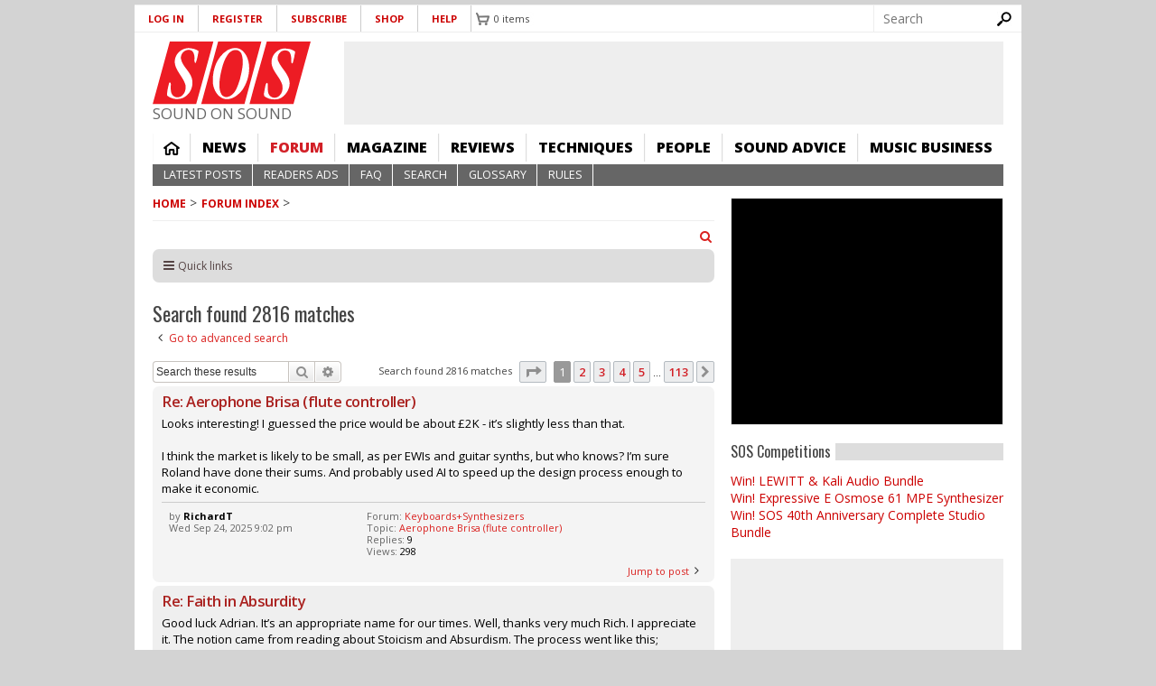

--- FILE ---
content_type: text/html; charset=UTF-8
request_url: https://forum.soundonsound.com/phpbb/search.php?author_id=145673&sr=posts&sid=2b24deaf305f94d66a87ff8a4330759b&embed=true
body_size: 21718
content:
<!DOCTYPE html>
<html dir="ltr" lang="en-gb">
<head>
<meta charset="utf-8" />
<meta http-equiv="X-UA-Compatible" content="IE=edge"><script type="text/javascript">(window.NREUM||(NREUM={})).init={ajax:{deny_list:["bam.nr-data.net"]},feature_flags:["soft_nav"]};(window.NREUM||(NREUM={})).loader_config={licenseKey:"NRJS-b82d749ce94356f0625",applicationID:"1417512171",browserID:"1424926082"};;/*! For license information please see nr-loader-rum-1.308.0.min.js.LICENSE.txt */
(()=>{var e,t,r={163:(e,t,r)=>{"use strict";r.d(t,{j:()=>E});var n=r(384),i=r(1741);var a=r(2555);r(860).K7.genericEvents;const s="experimental.resources",o="register",c=e=>{if(!e||"string"!=typeof e)return!1;try{document.createDocumentFragment().querySelector(e)}catch{return!1}return!0};var d=r(2614),u=r(944),l=r(8122);const f="[data-nr-mask]",g=e=>(0,l.a)(e,(()=>{const e={feature_flags:[],experimental:{allow_registered_children:!1,resources:!1},mask_selector:"*",block_selector:"[data-nr-block]",mask_input_options:{color:!1,date:!1,"datetime-local":!1,email:!1,month:!1,number:!1,range:!1,search:!1,tel:!1,text:!1,time:!1,url:!1,week:!1,textarea:!1,select:!1,password:!0}};return{ajax:{deny_list:void 0,block_internal:!0,enabled:!0,autoStart:!0},api:{get allow_registered_children(){return e.feature_flags.includes(o)||e.experimental.allow_registered_children},set allow_registered_children(t){e.experimental.allow_registered_children=t},duplicate_registered_data:!1},browser_consent_mode:{enabled:!1},distributed_tracing:{enabled:void 0,exclude_newrelic_header:void 0,cors_use_newrelic_header:void 0,cors_use_tracecontext_headers:void 0,allowed_origins:void 0},get feature_flags(){return e.feature_flags},set feature_flags(t){e.feature_flags=t},generic_events:{enabled:!0,autoStart:!0},harvest:{interval:30},jserrors:{enabled:!0,autoStart:!0},logging:{enabled:!0,autoStart:!0},metrics:{enabled:!0,autoStart:!0},obfuscate:void 0,page_action:{enabled:!0},page_view_event:{enabled:!0,autoStart:!0},page_view_timing:{enabled:!0,autoStart:!0},performance:{capture_marks:!1,capture_measures:!1,capture_detail:!0,resources:{get enabled(){return e.feature_flags.includes(s)||e.experimental.resources},set enabled(t){e.experimental.resources=t},asset_types:[],first_party_domains:[],ignore_newrelic:!0}},privacy:{cookies_enabled:!0},proxy:{assets:void 0,beacon:void 0},session:{expiresMs:d.wk,inactiveMs:d.BB},session_replay:{autoStart:!0,enabled:!1,preload:!1,sampling_rate:10,error_sampling_rate:100,collect_fonts:!1,inline_images:!1,fix_stylesheets:!0,mask_all_inputs:!0,get mask_text_selector(){return e.mask_selector},set mask_text_selector(t){c(t)?e.mask_selector="".concat(t,",").concat(f):""===t||null===t?e.mask_selector=f:(0,u.R)(5,t)},get block_class(){return"nr-block"},get ignore_class(){return"nr-ignore"},get mask_text_class(){return"nr-mask"},get block_selector(){return e.block_selector},set block_selector(t){c(t)?e.block_selector+=",".concat(t):""!==t&&(0,u.R)(6,t)},get mask_input_options(){return e.mask_input_options},set mask_input_options(t){t&&"object"==typeof t?e.mask_input_options={...t,password:!0}:(0,u.R)(7,t)}},session_trace:{enabled:!0,autoStart:!0},soft_navigations:{enabled:!0,autoStart:!0},spa:{enabled:!0,autoStart:!0},ssl:void 0,user_actions:{enabled:!0,elementAttributes:["id","className","tagName","type"]}}})());var p=r(6154),m=r(9324);let h=0;const v={buildEnv:m.F3,distMethod:m.Xs,version:m.xv,originTime:p.WN},b={consented:!1},y={appMetadata:{},get consented(){return this.session?.state?.consent||b.consented},set consented(e){b.consented=e},customTransaction:void 0,denyList:void 0,disabled:!1,harvester:void 0,isolatedBacklog:!1,isRecording:!1,loaderType:void 0,maxBytes:3e4,obfuscator:void 0,onerror:void 0,ptid:void 0,releaseIds:{},session:void 0,timeKeeper:void 0,registeredEntities:[],jsAttributesMetadata:{bytes:0},get harvestCount(){return++h}},_=e=>{const t=(0,l.a)(e,y),r=Object.keys(v).reduce((e,t)=>(e[t]={value:v[t],writable:!1,configurable:!0,enumerable:!0},e),{});return Object.defineProperties(t,r)};var w=r(5701);const x=e=>{const t=e.startsWith("http");e+="/",r.p=t?e:"https://"+e};var R=r(7836),k=r(3241);const A={accountID:void 0,trustKey:void 0,agentID:void 0,licenseKey:void 0,applicationID:void 0,xpid:void 0},S=e=>(0,l.a)(e,A),T=new Set;function E(e,t={},r,s){let{init:o,info:c,loader_config:d,runtime:u={},exposed:l=!0}=t;if(!c){const e=(0,n.pV)();o=e.init,c=e.info,d=e.loader_config}e.init=g(o||{}),e.loader_config=S(d||{}),c.jsAttributes??={},p.bv&&(c.jsAttributes.isWorker=!0),e.info=(0,a.D)(c);const f=e.init,m=[c.beacon,c.errorBeacon];T.has(e.agentIdentifier)||(f.proxy.assets&&(x(f.proxy.assets),m.push(f.proxy.assets)),f.proxy.beacon&&m.push(f.proxy.beacon),e.beacons=[...m],function(e){const t=(0,n.pV)();Object.getOwnPropertyNames(i.W.prototype).forEach(r=>{const n=i.W.prototype[r];if("function"!=typeof n||"constructor"===n)return;let a=t[r];e[r]&&!1!==e.exposed&&"micro-agent"!==e.runtime?.loaderType&&(t[r]=(...t)=>{const n=e[r](...t);return a?a(...t):n})})}(e),(0,n.US)("activatedFeatures",w.B)),u.denyList=[...f.ajax.deny_list||[],...f.ajax.block_internal?m:[]],u.ptid=e.agentIdentifier,u.loaderType=r,e.runtime=_(u),T.has(e.agentIdentifier)||(e.ee=R.ee.get(e.agentIdentifier),e.exposed=l,(0,k.W)({agentIdentifier:e.agentIdentifier,drained:!!w.B?.[e.agentIdentifier],type:"lifecycle",name:"initialize",feature:void 0,data:e.config})),T.add(e.agentIdentifier)}},384:(e,t,r)=>{"use strict";r.d(t,{NT:()=>s,US:()=>u,Zm:()=>o,bQ:()=>d,dV:()=>c,pV:()=>l});var n=r(6154),i=r(1863),a=r(1910);const s={beacon:"bam.nr-data.net",errorBeacon:"bam.nr-data.net"};function o(){return n.gm.NREUM||(n.gm.NREUM={}),void 0===n.gm.newrelic&&(n.gm.newrelic=n.gm.NREUM),n.gm.NREUM}function c(){let e=o();return e.o||(e.o={ST:n.gm.setTimeout,SI:n.gm.setImmediate||n.gm.setInterval,CT:n.gm.clearTimeout,XHR:n.gm.XMLHttpRequest,REQ:n.gm.Request,EV:n.gm.Event,PR:n.gm.Promise,MO:n.gm.MutationObserver,FETCH:n.gm.fetch,WS:n.gm.WebSocket},(0,a.i)(...Object.values(e.o))),e}function d(e,t){let r=o();r.initializedAgents??={},t.initializedAt={ms:(0,i.t)(),date:new Date},r.initializedAgents[e]=t}function u(e,t){o()[e]=t}function l(){return function(){let e=o();const t=e.info||{};e.info={beacon:s.beacon,errorBeacon:s.errorBeacon,...t}}(),function(){let e=o();const t=e.init||{};e.init={...t}}(),c(),function(){let e=o();const t=e.loader_config||{};e.loader_config={...t}}(),o()}},782:(e,t,r)=>{"use strict";r.d(t,{T:()=>n});const n=r(860).K7.pageViewTiming},860:(e,t,r)=>{"use strict";r.d(t,{$J:()=>u,K7:()=>c,P3:()=>d,XX:()=>i,Yy:()=>o,df:()=>a,qY:()=>n,v4:()=>s});const n="events",i="jserrors",a="browser/blobs",s="rum",o="browser/logs",c={ajax:"ajax",genericEvents:"generic_events",jserrors:i,logging:"logging",metrics:"metrics",pageAction:"page_action",pageViewEvent:"page_view_event",pageViewTiming:"page_view_timing",sessionReplay:"session_replay",sessionTrace:"session_trace",softNav:"soft_navigations",spa:"spa"},d={[c.pageViewEvent]:1,[c.pageViewTiming]:2,[c.metrics]:3,[c.jserrors]:4,[c.spa]:5,[c.ajax]:6,[c.sessionTrace]:7,[c.softNav]:8,[c.sessionReplay]:9,[c.logging]:10,[c.genericEvents]:11},u={[c.pageViewEvent]:s,[c.pageViewTiming]:n,[c.ajax]:n,[c.spa]:n,[c.softNav]:n,[c.metrics]:i,[c.jserrors]:i,[c.sessionTrace]:a,[c.sessionReplay]:a,[c.logging]:o,[c.genericEvents]:"ins"}},944:(e,t,r)=>{"use strict";r.d(t,{R:()=>i});var n=r(3241);function i(e,t){"function"==typeof console.debug&&(console.debug("New Relic Warning: https://github.com/newrelic/newrelic-browser-agent/blob/main/docs/warning-codes.md#".concat(e),t),(0,n.W)({agentIdentifier:null,drained:null,type:"data",name:"warn",feature:"warn",data:{code:e,secondary:t}}))}},1687:(e,t,r)=>{"use strict";r.d(t,{Ak:()=>d,Ze:()=>f,x3:()=>u});var n=r(3241),i=r(7836),a=r(3606),s=r(860),o=r(2646);const c={};function d(e,t){const r={staged:!1,priority:s.P3[t]||0};l(e),c[e].get(t)||c[e].set(t,r)}function u(e,t){e&&c[e]&&(c[e].get(t)&&c[e].delete(t),p(e,t,!1),c[e].size&&g(e))}function l(e){if(!e)throw new Error("agentIdentifier required");c[e]||(c[e]=new Map)}function f(e="",t="feature",r=!1){if(l(e),!e||!c[e].get(t)||r)return p(e,t);c[e].get(t).staged=!0,g(e)}function g(e){const t=Array.from(c[e]);t.every(([e,t])=>t.staged)&&(t.sort((e,t)=>e[1].priority-t[1].priority),t.forEach(([t])=>{c[e].delete(t),p(e,t)}))}function p(e,t,r=!0){const s=e?i.ee.get(e):i.ee,c=a.i.handlers;if(!s.aborted&&s.backlog&&c){if((0,n.W)({agentIdentifier:e,type:"lifecycle",name:"drain",feature:t}),r){const e=s.backlog[t],r=c[t];if(r){for(let t=0;e&&t<e.length;++t)m(e[t],r);Object.entries(r).forEach(([e,t])=>{Object.values(t||{}).forEach(t=>{t[0]?.on&&t[0]?.context()instanceof o.y&&t[0].on(e,t[1])})})}}s.isolatedBacklog||delete c[t],s.backlog[t]=null,s.emit("drain-"+t,[])}}function m(e,t){var r=e[1];Object.values(t[r]||{}).forEach(t=>{var r=e[0];if(t[0]===r){var n=t[1],i=e[3],a=e[2];n.apply(i,a)}})}},1738:(e,t,r)=>{"use strict";r.d(t,{U:()=>g,Y:()=>f});var n=r(3241),i=r(9908),a=r(1863),s=r(944),o=r(5701),c=r(3969),d=r(8362),u=r(860),l=r(4261);function f(e,t,r,a){const f=a||r;!f||f[e]&&f[e]!==d.d.prototype[e]||(f[e]=function(){(0,i.p)(c.xV,["API/"+e+"/called"],void 0,u.K7.metrics,r.ee),(0,n.W)({agentIdentifier:r.agentIdentifier,drained:!!o.B?.[r.agentIdentifier],type:"data",name:"api",feature:l.Pl+e,data:{}});try{return t.apply(this,arguments)}catch(e){(0,s.R)(23,e)}})}function g(e,t,r,n,s){const o=e.info;null===r?delete o.jsAttributes[t]:o.jsAttributes[t]=r,(s||null===r)&&(0,i.p)(l.Pl+n,[(0,a.t)(),t,r],void 0,"session",e.ee)}},1741:(e,t,r)=>{"use strict";r.d(t,{W:()=>a});var n=r(944),i=r(4261);class a{#e(e,...t){if(this[e]!==a.prototype[e])return this[e](...t);(0,n.R)(35,e)}addPageAction(e,t){return this.#e(i.hG,e,t)}register(e){return this.#e(i.eY,e)}recordCustomEvent(e,t){return this.#e(i.fF,e,t)}setPageViewName(e,t){return this.#e(i.Fw,e,t)}setCustomAttribute(e,t,r){return this.#e(i.cD,e,t,r)}noticeError(e,t){return this.#e(i.o5,e,t)}setUserId(e,t=!1){return this.#e(i.Dl,e,t)}setApplicationVersion(e){return this.#e(i.nb,e)}setErrorHandler(e){return this.#e(i.bt,e)}addRelease(e,t){return this.#e(i.k6,e,t)}log(e,t){return this.#e(i.$9,e,t)}start(){return this.#e(i.d3)}finished(e){return this.#e(i.BL,e)}recordReplay(){return this.#e(i.CH)}pauseReplay(){return this.#e(i.Tb)}addToTrace(e){return this.#e(i.U2,e)}setCurrentRouteName(e){return this.#e(i.PA,e)}interaction(e){return this.#e(i.dT,e)}wrapLogger(e,t,r){return this.#e(i.Wb,e,t,r)}measure(e,t){return this.#e(i.V1,e,t)}consent(e){return this.#e(i.Pv,e)}}},1863:(e,t,r)=>{"use strict";function n(){return Math.floor(performance.now())}r.d(t,{t:()=>n})},1910:(e,t,r)=>{"use strict";r.d(t,{i:()=>a});var n=r(944);const i=new Map;function a(...e){return e.every(e=>{if(i.has(e))return i.get(e);const t="function"==typeof e?e.toString():"",r=t.includes("[native code]"),a=t.includes("nrWrapper");return r||a||(0,n.R)(64,e?.name||t),i.set(e,r),r})}},2555:(e,t,r)=>{"use strict";r.d(t,{D:()=>o,f:()=>s});var n=r(384),i=r(8122);const a={beacon:n.NT.beacon,errorBeacon:n.NT.errorBeacon,licenseKey:void 0,applicationID:void 0,sa:void 0,queueTime:void 0,applicationTime:void 0,ttGuid:void 0,user:void 0,account:void 0,product:void 0,extra:void 0,jsAttributes:{},userAttributes:void 0,atts:void 0,transactionName:void 0,tNamePlain:void 0};function s(e){try{return!!e.licenseKey&&!!e.errorBeacon&&!!e.applicationID}catch(e){return!1}}const o=e=>(0,i.a)(e,a)},2614:(e,t,r)=>{"use strict";r.d(t,{BB:()=>s,H3:()=>n,g:()=>d,iL:()=>c,tS:()=>o,uh:()=>i,wk:()=>a});const n="NRBA",i="SESSION",a=144e5,s=18e5,o={STARTED:"session-started",PAUSE:"session-pause",RESET:"session-reset",RESUME:"session-resume",UPDATE:"session-update"},c={SAME_TAB:"same-tab",CROSS_TAB:"cross-tab"},d={OFF:0,FULL:1,ERROR:2}},2646:(e,t,r)=>{"use strict";r.d(t,{y:()=>n});class n{constructor(e){this.contextId=e}}},2843:(e,t,r)=>{"use strict";r.d(t,{G:()=>a,u:()=>i});var n=r(3878);function i(e,t=!1,r,i){(0,n.DD)("visibilitychange",function(){if(t)return void("hidden"===document.visibilityState&&e());e(document.visibilityState)},r,i)}function a(e,t,r){(0,n.sp)("pagehide",e,t,r)}},3241:(e,t,r)=>{"use strict";r.d(t,{W:()=>a});var n=r(6154);const i="newrelic";function a(e={}){try{n.gm.dispatchEvent(new CustomEvent(i,{detail:e}))}catch(e){}}},3606:(e,t,r)=>{"use strict";r.d(t,{i:()=>a});var n=r(9908);a.on=s;var i=a.handlers={};function a(e,t,r,a){s(a||n.d,i,e,t,r)}function s(e,t,r,i,a){a||(a="feature"),e||(e=n.d);var s=t[a]=t[a]||{};(s[r]=s[r]||[]).push([e,i])}},3878:(e,t,r)=>{"use strict";function n(e,t){return{capture:e,passive:!1,signal:t}}function i(e,t,r=!1,i){window.addEventListener(e,t,n(r,i))}function a(e,t,r=!1,i){document.addEventListener(e,t,n(r,i))}r.d(t,{DD:()=>a,jT:()=>n,sp:()=>i})},3969:(e,t,r)=>{"use strict";r.d(t,{TZ:()=>n,XG:()=>o,rs:()=>i,xV:()=>s,z_:()=>a});const n=r(860).K7.metrics,i="sm",a="cm",s="storeSupportabilityMetrics",o="storeEventMetrics"},4234:(e,t,r)=>{"use strict";r.d(t,{W:()=>a});var n=r(7836),i=r(1687);class a{constructor(e,t){this.agentIdentifier=e,this.ee=n.ee.get(e),this.featureName=t,this.blocked=!1}deregisterDrain(){(0,i.x3)(this.agentIdentifier,this.featureName)}}},4261:(e,t,r)=>{"use strict";r.d(t,{$9:()=>d,BL:()=>o,CH:()=>g,Dl:()=>_,Fw:()=>y,PA:()=>h,Pl:()=>n,Pv:()=>k,Tb:()=>l,U2:()=>a,V1:()=>R,Wb:()=>x,bt:()=>b,cD:()=>v,d3:()=>w,dT:()=>c,eY:()=>p,fF:()=>f,hG:()=>i,k6:()=>s,nb:()=>m,o5:()=>u});const n="api-",i="addPageAction",a="addToTrace",s="addRelease",o="finished",c="interaction",d="log",u="noticeError",l="pauseReplay",f="recordCustomEvent",g="recordReplay",p="register",m="setApplicationVersion",h="setCurrentRouteName",v="setCustomAttribute",b="setErrorHandler",y="setPageViewName",_="setUserId",w="start",x="wrapLogger",R="measure",k="consent"},5289:(e,t,r)=>{"use strict";r.d(t,{GG:()=>s,Qr:()=>c,sB:()=>o});var n=r(3878),i=r(6389);function a(){return"undefined"==typeof document||"complete"===document.readyState}function s(e,t){if(a())return e();const r=(0,i.J)(e),s=setInterval(()=>{a()&&(clearInterval(s),r())},500);(0,n.sp)("load",r,t)}function o(e){if(a())return e();(0,n.DD)("DOMContentLoaded",e)}function c(e){if(a())return e();(0,n.sp)("popstate",e)}},5607:(e,t,r)=>{"use strict";r.d(t,{W:()=>n});const n=(0,r(9566).bz)()},5701:(e,t,r)=>{"use strict";r.d(t,{B:()=>a,t:()=>s});var n=r(3241);const i=new Set,a={};function s(e,t){const r=t.agentIdentifier;a[r]??={},e&&"object"==typeof e&&(i.has(r)||(t.ee.emit("rumresp",[e]),a[r]=e,i.add(r),(0,n.W)({agentIdentifier:r,loaded:!0,drained:!0,type:"lifecycle",name:"load",feature:void 0,data:e})))}},6154:(e,t,r)=>{"use strict";r.d(t,{OF:()=>c,RI:()=>i,WN:()=>u,bv:()=>a,eN:()=>l,gm:()=>s,mw:()=>o,sb:()=>d});var n=r(1863);const i="undefined"!=typeof window&&!!window.document,a="undefined"!=typeof WorkerGlobalScope&&("undefined"!=typeof self&&self instanceof WorkerGlobalScope&&self.navigator instanceof WorkerNavigator||"undefined"!=typeof globalThis&&globalThis instanceof WorkerGlobalScope&&globalThis.navigator instanceof WorkerNavigator),s=i?window:"undefined"!=typeof WorkerGlobalScope&&("undefined"!=typeof self&&self instanceof WorkerGlobalScope&&self||"undefined"!=typeof globalThis&&globalThis instanceof WorkerGlobalScope&&globalThis),o=Boolean("hidden"===s?.document?.visibilityState),c=/iPad|iPhone|iPod/.test(s.navigator?.userAgent),d=c&&"undefined"==typeof SharedWorker,u=((()=>{const e=s.navigator?.userAgent?.match(/Firefox[/\s](\d+\.\d+)/);Array.isArray(e)&&e.length>=2&&e[1]})(),Date.now()-(0,n.t)()),l=()=>"undefined"!=typeof PerformanceNavigationTiming&&s?.performance?.getEntriesByType("navigation")?.[0]?.responseStart},6389:(e,t,r)=>{"use strict";function n(e,t=500,r={}){const n=r?.leading||!1;let i;return(...r)=>{n&&void 0===i&&(e.apply(this,r),i=setTimeout(()=>{i=clearTimeout(i)},t)),n||(clearTimeout(i),i=setTimeout(()=>{e.apply(this,r)},t))}}function i(e){let t=!1;return(...r)=>{t||(t=!0,e.apply(this,r))}}r.d(t,{J:()=>i,s:()=>n})},6630:(e,t,r)=>{"use strict";r.d(t,{T:()=>n});const n=r(860).K7.pageViewEvent},7699:(e,t,r)=>{"use strict";r.d(t,{It:()=>a,KC:()=>o,No:()=>i,qh:()=>s});var n=r(860);const i=16e3,a=1e6,s="SESSION_ERROR",o={[n.K7.logging]:!0,[n.K7.genericEvents]:!1,[n.K7.jserrors]:!1,[n.K7.ajax]:!1}},7836:(e,t,r)=>{"use strict";r.d(t,{P:()=>o,ee:()=>c});var n=r(384),i=r(8990),a=r(2646),s=r(5607);const o="nr@context:".concat(s.W),c=function e(t,r){var n={},s={},u={},l=!1;try{l=16===r.length&&d.initializedAgents?.[r]?.runtime.isolatedBacklog}catch(e){}var f={on:p,addEventListener:p,removeEventListener:function(e,t){var r=n[e];if(!r)return;for(var i=0;i<r.length;i++)r[i]===t&&r.splice(i,1)},emit:function(e,r,n,i,a){!1!==a&&(a=!0);if(c.aborted&&!i)return;t&&a&&t.emit(e,r,n);var o=g(n);m(e).forEach(e=>{e.apply(o,r)});var d=v()[s[e]];d&&d.push([f,e,r,o]);return o},get:h,listeners:m,context:g,buffer:function(e,t){const r=v();if(t=t||"feature",f.aborted)return;Object.entries(e||{}).forEach(([e,n])=>{s[n]=t,t in r||(r[t]=[])})},abort:function(){f._aborted=!0,Object.keys(f.backlog).forEach(e=>{delete f.backlog[e]})},isBuffering:function(e){return!!v()[s[e]]},debugId:r,backlog:l?{}:t&&"object"==typeof t.backlog?t.backlog:{},isolatedBacklog:l};return Object.defineProperty(f,"aborted",{get:()=>{let e=f._aborted||!1;return e||(t&&(e=t.aborted),e)}}),f;function g(e){return e&&e instanceof a.y?e:e?(0,i.I)(e,o,()=>new a.y(o)):new a.y(o)}function p(e,t){n[e]=m(e).concat(t)}function m(e){return n[e]||[]}function h(t){return u[t]=u[t]||e(f,t)}function v(){return f.backlog}}(void 0,"globalEE"),d=(0,n.Zm)();d.ee||(d.ee=c)},8122:(e,t,r)=>{"use strict";r.d(t,{a:()=>i});var n=r(944);function i(e,t){try{if(!e||"object"!=typeof e)return(0,n.R)(3);if(!t||"object"!=typeof t)return(0,n.R)(4);const r=Object.create(Object.getPrototypeOf(t),Object.getOwnPropertyDescriptors(t)),a=0===Object.keys(r).length?e:r;for(let s in a)if(void 0!==e[s])try{if(null===e[s]){r[s]=null;continue}Array.isArray(e[s])&&Array.isArray(t[s])?r[s]=Array.from(new Set([...e[s],...t[s]])):"object"==typeof e[s]&&"object"==typeof t[s]?r[s]=i(e[s],t[s]):r[s]=e[s]}catch(e){r[s]||(0,n.R)(1,e)}return r}catch(e){(0,n.R)(2,e)}}},8362:(e,t,r)=>{"use strict";r.d(t,{d:()=>a});var n=r(9566),i=r(1741);class a extends i.W{agentIdentifier=(0,n.LA)(16)}},8374:(e,t,r)=>{r.nc=(()=>{try{return document?.currentScript?.nonce}catch(e){}return""})()},8990:(e,t,r)=>{"use strict";r.d(t,{I:()=>i});var n=Object.prototype.hasOwnProperty;function i(e,t,r){if(n.call(e,t))return e[t];var i=r();if(Object.defineProperty&&Object.keys)try{return Object.defineProperty(e,t,{value:i,writable:!0,enumerable:!1}),i}catch(e){}return e[t]=i,i}},9324:(e,t,r)=>{"use strict";r.d(t,{F3:()=>i,Xs:()=>a,xv:()=>n});const n="1.308.0",i="PROD",a="CDN"},9566:(e,t,r)=>{"use strict";r.d(t,{LA:()=>o,bz:()=>s});var n=r(6154);const i="xxxxxxxx-xxxx-4xxx-yxxx-xxxxxxxxxxxx";function a(e,t){return e?15&e[t]:16*Math.random()|0}function s(){const e=n.gm?.crypto||n.gm?.msCrypto;let t,r=0;return e&&e.getRandomValues&&(t=e.getRandomValues(new Uint8Array(30))),i.split("").map(e=>"x"===e?a(t,r++).toString(16):"y"===e?(3&a()|8).toString(16):e).join("")}function o(e){const t=n.gm?.crypto||n.gm?.msCrypto;let r,i=0;t&&t.getRandomValues&&(r=t.getRandomValues(new Uint8Array(e)));const s=[];for(var o=0;o<e;o++)s.push(a(r,i++).toString(16));return s.join("")}},9908:(e,t,r)=>{"use strict";r.d(t,{d:()=>n,p:()=>i});var n=r(7836).ee.get("handle");function i(e,t,r,i,a){a?(a.buffer([e],i),a.emit(e,t,r)):(n.buffer([e],i),n.emit(e,t,r))}}},n={};function i(e){var t=n[e];if(void 0!==t)return t.exports;var a=n[e]={exports:{}};return r[e](a,a.exports,i),a.exports}i.m=r,i.d=(e,t)=>{for(var r in t)i.o(t,r)&&!i.o(e,r)&&Object.defineProperty(e,r,{enumerable:!0,get:t[r]})},i.f={},i.e=e=>Promise.all(Object.keys(i.f).reduce((t,r)=>(i.f[r](e,t),t),[])),i.u=e=>"nr-rum-1.308.0.min.js",i.o=(e,t)=>Object.prototype.hasOwnProperty.call(e,t),e={},t="NRBA-1.308.0.PROD:",i.l=(r,n,a,s)=>{if(e[r])e[r].push(n);else{var o,c;if(void 0!==a)for(var d=document.getElementsByTagName("script"),u=0;u<d.length;u++){var l=d[u];if(l.getAttribute("src")==r||l.getAttribute("data-webpack")==t+a){o=l;break}}if(!o){c=!0;var f={296:"sha512-+MIMDsOcckGXa1EdWHqFNv7P+JUkd5kQwCBr3KE6uCvnsBNUrdSt4a/3/L4j4TxtnaMNjHpza2/erNQbpacJQA=="};(o=document.createElement("script")).charset="utf-8",i.nc&&o.setAttribute("nonce",i.nc),o.setAttribute("data-webpack",t+a),o.src=r,0!==o.src.indexOf(window.location.origin+"/")&&(o.crossOrigin="anonymous"),f[s]&&(o.integrity=f[s])}e[r]=[n];var g=(t,n)=>{o.onerror=o.onload=null,clearTimeout(p);var i=e[r];if(delete e[r],o.parentNode&&o.parentNode.removeChild(o),i&&i.forEach(e=>e(n)),t)return t(n)},p=setTimeout(g.bind(null,void 0,{type:"timeout",target:o}),12e4);o.onerror=g.bind(null,o.onerror),o.onload=g.bind(null,o.onload),c&&document.head.appendChild(o)}},i.r=e=>{"undefined"!=typeof Symbol&&Symbol.toStringTag&&Object.defineProperty(e,Symbol.toStringTag,{value:"Module"}),Object.defineProperty(e,"__esModule",{value:!0})},i.p="https://js-agent.newrelic.com/",(()=>{var e={374:0,840:0};i.f.j=(t,r)=>{var n=i.o(e,t)?e[t]:void 0;if(0!==n)if(n)r.push(n[2]);else{var a=new Promise((r,i)=>n=e[t]=[r,i]);r.push(n[2]=a);var s=i.p+i.u(t),o=new Error;i.l(s,r=>{if(i.o(e,t)&&(0!==(n=e[t])&&(e[t]=void 0),n)){var a=r&&("load"===r.type?"missing":r.type),s=r&&r.target&&r.target.src;o.message="Loading chunk "+t+" failed: ("+a+": "+s+")",o.name="ChunkLoadError",o.type=a,o.request=s,n[1](o)}},"chunk-"+t,t)}};var t=(t,r)=>{var n,a,[s,o,c]=r,d=0;if(s.some(t=>0!==e[t])){for(n in o)i.o(o,n)&&(i.m[n]=o[n]);if(c)c(i)}for(t&&t(r);d<s.length;d++)a=s[d],i.o(e,a)&&e[a]&&e[a][0](),e[a]=0},r=self["webpackChunk:NRBA-1.308.0.PROD"]=self["webpackChunk:NRBA-1.308.0.PROD"]||[];r.forEach(t.bind(null,0)),r.push=t.bind(null,r.push.bind(r))})(),(()=>{"use strict";i(8374);var e=i(8362),t=i(860);const r=Object.values(t.K7);var n=i(163);var a=i(9908),s=i(1863),o=i(4261),c=i(1738);var d=i(1687),u=i(4234),l=i(5289),f=i(6154),g=i(944),p=i(384);const m=e=>f.RI&&!0===e?.privacy.cookies_enabled;function h(e){return!!(0,p.dV)().o.MO&&m(e)&&!0===e?.session_trace.enabled}var v=i(6389),b=i(7699);class y extends u.W{constructor(e,t){super(e.agentIdentifier,t),this.agentRef=e,this.abortHandler=void 0,this.featAggregate=void 0,this.loadedSuccessfully=void 0,this.onAggregateImported=new Promise(e=>{this.loadedSuccessfully=e}),this.deferred=Promise.resolve(),!1===e.init[this.featureName].autoStart?this.deferred=new Promise((t,r)=>{this.ee.on("manual-start-all",(0,v.J)(()=>{(0,d.Ak)(e.agentIdentifier,this.featureName),t()}))}):(0,d.Ak)(e.agentIdentifier,t)}importAggregator(e,t,r={}){if(this.featAggregate)return;const n=async()=>{let n;await this.deferred;try{if(m(e.init)){const{setupAgentSession:t}=await i.e(296).then(i.bind(i,3305));n=t(e)}}catch(e){(0,g.R)(20,e),this.ee.emit("internal-error",[e]),(0,a.p)(b.qh,[e],void 0,this.featureName,this.ee)}try{if(!this.#t(this.featureName,n,e.init))return(0,d.Ze)(this.agentIdentifier,this.featureName),void this.loadedSuccessfully(!1);const{Aggregate:i}=await t();this.featAggregate=new i(e,r),e.runtime.harvester.initializedAggregates.push(this.featAggregate),this.loadedSuccessfully(!0)}catch(e){(0,g.R)(34,e),this.abortHandler?.(),(0,d.Ze)(this.agentIdentifier,this.featureName,!0),this.loadedSuccessfully(!1),this.ee&&this.ee.abort()}};f.RI?(0,l.GG)(()=>n(),!0):n()}#t(e,r,n){if(this.blocked)return!1;switch(e){case t.K7.sessionReplay:return h(n)&&!!r;case t.K7.sessionTrace:return!!r;default:return!0}}}var _=i(6630),w=i(2614),x=i(3241);class R extends y{static featureName=_.T;constructor(e){var t;super(e,_.T),this.setupInspectionEvents(e.agentIdentifier),t=e,(0,c.Y)(o.Fw,function(e,r){"string"==typeof e&&("/"!==e.charAt(0)&&(e="/"+e),t.runtime.customTransaction=(r||"http://custom.transaction")+e,(0,a.p)(o.Pl+o.Fw,[(0,s.t)()],void 0,void 0,t.ee))},t),this.importAggregator(e,()=>i.e(296).then(i.bind(i,3943)))}setupInspectionEvents(e){const t=(t,r)=>{t&&(0,x.W)({agentIdentifier:e,timeStamp:t.timeStamp,loaded:"complete"===t.target.readyState,type:"window",name:r,data:t.target.location+""})};(0,l.sB)(e=>{t(e,"DOMContentLoaded")}),(0,l.GG)(e=>{t(e,"load")}),(0,l.Qr)(e=>{t(e,"navigate")}),this.ee.on(w.tS.UPDATE,(t,r)=>{(0,x.W)({agentIdentifier:e,type:"lifecycle",name:"session",data:r})})}}class k extends e.d{constructor(e){var t;(super(),f.gm)?(this.features={},(0,p.bQ)(this.agentIdentifier,this),this.desiredFeatures=new Set(e.features||[]),this.desiredFeatures.add(R),(0,n.j)(this,e,e.loaderType||"agent"),t=this,(0,c.Y)(o.cD,function(e,r,n=!1){if("string"==typeof e){if(["string","number","boolean"].includes(typeof r)||null===r)return(0,c.U)(t,e,r,o.cD,n);(0,g.R)(40,typeof r)}else(0,g.R)(39,typeof e)},t),function(e){(0,c.Y)(o.Dl,function(t,r=!1){if("string"!=typeof t&&null!==t)return void(0,g.R)(41,typeof t);const n=e.info.jsAttributes["enduser.id"];r&&null!=n&&n!==t?(0,a.p)(o.Pl+"setUserIdAndResetSession",[t],void 0,"session",e.ee):(0,c.U)(e,"enduser.id",t,o.Dl,!0)},e)}(this),function(e){(0,c.Y)(o.nb,function(t){if("string"==typeof t||null===t)return(0,c.U)(e,"application.version",t,o.nb,!1);(0,g.R)(42,typeof t)},e)}(this),function(e){(0,c.Y)(o.d3,function(){e.ee.emit("manual-start-all")},e)}(this),function(e){(0,c.Y)(o.Pv,function(t=!0){if("boolean"==typeof t){if((0,a.p)(o.Pl+o.Pv,[t],void 0,"session",e.ee),e.runtime.consented=t,t){const t=e.features.page_view_event;t.onAggregateImported.then(e=>{const r=t.featAggregate;e&&!r.sentRum&&r.sendRum()})}}else(0,g.R)(65,typeof t)},e)}(this),this.run()):(0,g.R)(21)}get config(){return{info:this.info,init:this.init,loader_config:this.loader_config,runtime:this.runtime}}get api(){return this}run(){try{const e=function(e){const t={};return r.forEach(r=>{t[r]=!!e[r]?.enabled}),t}(this.init),n=[...this.desiredFeatures];n.sort((e,r)=>t.P3[e.featureName]-t.P3[r.featureName]),n.forEach(r=>{if(!e[r.featureName]&&r.featureName!==t.K7.pageViewEvent)return;if(r.featureName===t.K7.spa)return void(0,g.R)(67);const n=function(e){switch(e){case t.K7.ajax:return[t.K7.jserrors];case t.K7.sessionTrace:return[t.K7.ajax,t.K7.pageViewEvent];case t.K7.sessionReplay:return[t.K7.sessionTrace];case t.K7.pageViewTiming:return[t.K7.pageViewEvent];default:return[]}}(r.featureName).filter(e=>!(e in this.features));n.length>0&&(0,g.R)(36,{targetFeature:r.featureName,missingDependencies:n}),this.features[r.featureName]=new r(this)})}catch(e){(0,g.R)(22,e);for(const e in this.features)this.features[e].abortHandler?.();const t=(0,p.Zm)();delete t.initializedAgents[this.agentIdentifier]?.features,delete this.sharedAggregator;return t.ee.get(this.agentIdentifier).abort(),!1}}}var A=i(2843),S=i(782);class T extends y{static featureName=S.T;constructor(e){super(e,S.T),f.RI&&((0,A.u)(()=>(0,a.p)("docHidden",[(0,s.t)()],void 0,S.T,this.ee),!0),(0,A.G)(()=>(0,a.p)("winPagehide",[(0,s.t)()],void 0,S.T,this.ee)),this.importAggregator(e,()=>i.e(296).then(i.bind(i,2117))))}}var E=i(3969);class I extends y{static featureName=E.TZ;constructor(e){super(e,E.TZ),f.RI&&document.addEventListener("securitypolicyviolation",e=>{(0,a.p)(E.xV,["Generic/CSPViolation/Detected"],void 0,this.featureName,this.ee)}),this.importAggregator(e,()=>i.e(296).then(i.bind(i,9623)))}}new k({features:[R,T,I],loaderType:"lite"})})()})();</script>
<meta name="viewport" content="width=device-width, initial-scale=1" />

<title>SOS FORUM - Search</title>

	<link rel="alternate" type="application/atom+xml" title="Feed - SOS FORUM" href="https://www.soundonsound.com/forum/app.php?route=feed">	<link rel="alternate" type="application/atom+xml" title="Feed - News" href="https://www.soundonsound.com/forum/app.php?route=feed/news">	<link rel="alternate" type="application/atom+xml" title="Feed - All forums" href="https://www.soundonsound.com/forum/app.php?route=feed/forums">	<link rel="alternate" type="application/atom+xml" title="Feed - New Topics" href="https://www.soundonsound.com/forum/app.php?route=feed/topics">				

<link href="./assets/css/font-awesome.min.css?assets_version=106" rel="stylesheet">
<link href="./styles/sos/theme/stylesheet.css?assets_version=106" rel="stylesheet">




<!--[if lte IE 9]>
	<link href="./styles/sos/theme/tweaks.css?assets_version=106" rel="stylesheet">
<![endif]-->


<style>ul.nav-breadcrumbs {max-height: 31px;overflow:hidden;}</style>

<link href="./ext/phpbb/collapsiblecategories/styles/all/theme/collapsiblecategories.css?assets_version=106" rel="stylesheet" media="screen">



</head>
<body id="phpbb" class="nojs notouch section-search ltr ">


<div id="wrap" class="wrap">
  <a id="top" class="top-anchor" accesskey="t"></a>
	<div id="page-header">
					<ul id="nav-breadcrumbs" class="nav-breadcrumbs linklist navlinks" role="menubar">
				
		
		
					<li class="rightside responsive-search">
				<a href="https://www.soundonsound.com/forum/search.php" title="View the advanced search options" role="menuitem" target="_top">
					<i class="icon fa-search fa-fw" aria-hidden="true"></i><span class="sr-only">Search</span>
				</a>
			</li>
			</ul>
<div class="navbar" role="navigation">
	<div class="inner">

	<ul id="nav-main" class="nav-main linklist" role="menubar">

		<li id="quick-links" class="quick-links dropdown-container responsive-menu" data-skip-responsive="true">
			<a href="#" class="dropdown-trigger">
				<i class="icon fa-bars fa-fw" aria-hidden="true"></i><span>Quick links</span>
			</a>
			<div class="dropdown">
				<div class="pointer"><div class="pointer-inner"></div></div>
				<ul class="dropdown-contents" role="menu">
					
											<li class="separator"></li>
																									<li>
								<a href="https://www.soundonsound.com/forum/search.php?search_id=unanswered" role="menuitem" target="_top">
									<i class="icon fa-file-o fa-fw icon-gray" aria-hidden="true"></i><span>Unanswered topics</span>
								</a>
							</li>
							<li>
								<a href="https://www.soundonsound.com/forum/search.php?search_id=active_topics" role="menuitem" target="_top">
									<i class="icon fa-file-o fa-fw icon-blue" aria-hidden="true"></i><span>Active topics</span>
								</a>
							</li>
							<li class="separator"></li>
							<li>
								<a href="https://www.soundonsound.com/forum/search.php" role="menuitem" target="_top">
									<i class="icon fa-search fa-fw" aria-hidden="true"></i><span>Search</span>
								</a>
							</li>
					
										<li class="separator"></li>

									</ul>
			</div>
		</li>

		
						
		</ul>

	</div>
</div>
	</div>

	
	<a id="start_here" class="anchor"></a>
	<div id="page-body" class="page-body" role="main">
		
		

<h2 class="searchresults-title">Search found 2816 matches</h2>

	<p class="advanced-search-link">
		<a class="arrow-left" href="https://www.soundonsound.com/forum/search.php" title="Advanced search" target="_top">
			<i class="icon fa-angle-left fa-fw icon-black" aria-hidden="true"></i><span>Go to advanced search</span>
		</a>
	</p>


	<div class="action-bar bar-top">

			<div class="search-box" role="search">
			<form method="post" action="./search.php?st=0&amp;sk=t&amp;sd=d&amp;sr=posts&amp;author_id=145673&embed=true">
			<fieldset>
				<input class="inputbox search tiny" type="search" name="add_keywords" id="add_keywords" value="" placeholder="Search these results" />
				<button class="button button-search" type="submit" title="Search">
					<i class="icon fa-search fa-fw" aria-hidden="true"></i><span class="sr-only">Search</span>
				</button>
				<a href="https://www.soundonsound.com/forum/search.php" class="button button-search-end" title="Advanced search" target="_top">
					<i class="icon fa-cog fa-fw" aria-hidden="true"></i><span class="sr-only">Advanced search</span>
				</a>
			</fieldset>
			</form>
		</div>
	
		
		<div class="pagination">
						Search found 2816 matches
							<ul>
	<li class="dropdown-container dropdown-button-control dropdown-page-jump page-jump">
		<a class="button button-icon-only dropdown-trigger" href="#" title="Click to jump to page…" role="button"><i class="icon fa-level-down fa-rotate-270" aria-hidden="true"></i><span class="sr-only">Page <strong>1</strong> of <strong>113</strong></span></a>
		<div class="dropdown">
			<div class="pointer"><div class="pointer-inner"></div></div>
			<ul class="dropdown-contents">
				<li>Jump to page:</li>
				<li class="page-jump-form">
					<input type="number" name="page-number" min="1" max="999999" title="Enter the page number you wish to go to" class="inputbox tiny" data-per-page="25" data-base-url="./search.php?st=0&amp;sk=t&amp;sd=d&amp;sr=posts&amp;author_id=145673&embed=true" data-start-name="start" />
					<input class="button2" value="Go" type="button" />
				</li>
			</ul>
		</div>
	</li>
		<li class="active"><span>1</span></li>
				<li><a class="button" href="https://www.soundonsound.com/forum/search.php?st=0&amp;sk=t&amp;sd=d&amp;sr=posts&amp;author_id=145673&amp;start=25" role="button" target="_top">2</a></li>
				<li><a class="button" href="https://www.soundonsound.com/forum/search.php?st=0&amp;sk=t&amp;sd=d&amp;sr=posts&amp;author_id=145673&amp;start=50" role="button" target="_top">3</a></li>
				<li><a class="button" href="https://www.soundonsound.com/forum/search.php?st=0&amp;sk=t&amp;sd=d&amp;sr=posts&amp;author_id=145673&amp;start=75" role="button" target="_top">4</a></li>
				<li><a class="button" href="https://www.soundonsound.com/forum/search.php?st=0&amp;sk=t&amp;sd=d&amp;sr=posts&amp;author_id=145673&amp;start=100" role="button" target="_top">5</a></li>
			<li class="ellipsis" role="separator"><span>…</span></li>
				<li><a class="button" href="https://www.soundonsound.com/forum/search.php?st=0&amp;sk=t&amp;sd=d&amp;sr=posts&amp;author_id=145673&amp;start=2800" role="button" target="_top">113</a></li>
				<li class="arrow next"><a class="button button-icon-only" href="https://www.soundonsound.com/forum/search.php?st=0&amp;sk=t&amp;sd=d&amp;sr=posts&amp;author_id=145673&amp;start=25" rel="next" role="button" target="_top"><i class="icon fa-chevron-right fa-fw" aria-hidden="true"></i><span class="sr-only">Next</span></a></li>
	</ul>
					</div>
	</div>


					<div class="search post bg2">
			<div class="inner">

			<div class="postbody">
						<h3><a href="https://www.soundonsound.com/forum/viewtopic.php?p=976903#p976903" target="_top">Re: Aerophone Brisa (flute controller)</a></h3>
			<div class="content">Looks interesting! I guessed the price would be about £2K - it’s slightly less than that.<br><br>
I think the market is likely to be small, as per EWIs and guitar synths, but who knows? I’m sure Roland have done their sums. And probably used AI to speed up the design process enough to make it economic.</div>
					</div>

    <dl class="postprofile">
						<dt class="author col1">by <a href="https://www.soundonsound.com/forum/memberlist.php?mode=viewprofile&amp;u=145673" style="color: #000000;" class="username-coloured" target="_top">RichardT</a><span class="search-result-date">Wed Sep 24, 2025 9:02 pm</span></dt>
      <dd class="col2">
        <span>Forum: <a href="https://www.soundonsound.com/forum/viewforum.php?f=23" target="_top">Keyboards+Synthesizers</a></span>
        <span>Topic: <a href="https://www.soundonsound.com/forum/viewtopic.php?t=95150" target="_top">Aerophone Brisa (flute controller)</a></span>
                <span>Replies: <strong>9</strong></span>
        <span>Views: <strong>298</strong></span>
              </dd>
		</dl>
	
			<ul class="searchresults">
			<li>
				<a href="https://www.soundonsound.com/forum/viewtopic.php?p=976903#p976903" class="arrow-right" target="_top">
					<i class="icon fa-angle-right fa-fw icon-black" aria-hidden="true"></i><span>Jump to post</span>
				</a>
			</li>
		</ul>
	
			</div>
		</div>
							<div class="search post bg1">
			<div class="inner">

			<div class="postbody">
						<h3><a href="https://www.soundonsound.com/forum/viewtopic.php?p=976900#p976900" target="_top">Re: Faith in Absurdity</a></h3>
			<div class="content"> Good luck Adrian. It&rsquo;s an appropriate name for our times. Well, thanks very much Rich. I appreciate it. The notion came from reading about Stoicism and Absurdism. The process went like this; producing music starts out with a low absurdity &#039;coefficient&#039;, but it&#039;s inherent absurdity increases over t ...</div>
					</div>

    <dl class="postprofile">
						<dt class="author col1">by <a href="https://www.soundonsound.com/forum/memberlist.php?mode=viewprofile&amp;u=145673" style="color: #000000;" class="username-coloured" target="_top">RichardT</a><span class="search-result-date">Wed Sep 24, 2025 8:07 pm</span></dt>
      <dd class="col2">
        <span>Forum: <a href="https://www.soundonsound.com/forum/viewforum.php?f=36" target="_top">Self-Promotion</a></span>
        <span>Topic: <a href="https://www.soundonsound.com/forum/viewtopic.php?t=95148" target="_top">Faith in Absurdity</a></span>
                <span>Replies: <strong>9</strong></span>
        <span>Views: <strong>261</strong></span>
              </dd>
		</dl>
	
			<ul class="searchresults">
			<li>
				<a href="https://www.soundonsound.com/forum/viewtopic.php?p=976900#p976900" class="arrow-right" target="_top">
					<i class="icon fa-angle-right fa-fw icon-black" aria-hidden="true"></i><span>Jump to post</span>
				</a>
			</li>
		</ul>
	
			</div>
		</div>
							<div class="search post bg2">
			<div class="inner">

			<div class="postbody">
						<h3><a href="https://www.soundonsound.com/forum/viewtopic.php?p=976896#p976896" target="_top">Re: Good to see a K-Pop article  SOS</a></h3>
			<div class="content">I just had a listen to some Malmsteen stuff. I thought it was fun. I don't think he takes himself too seriously (judged just by the music). <br><br>
But his strength is also his limitation IMO -  superfast runs have their place, but perhaps not all the time!</div>
					</div>

    <dl class="postprofile">
						<dt class="author col1">by <a href="https://www.soundonsound.com/forum/memberlist.php?mode=viewprofile&amp;u=145673" style="color: #000000;" class="username-coloured" target="_top">RichardT</a><span class="search-result-date">Wed Sep 24, 2025 7:32 pm</span></dt>
      <dd class="col2">
        <span>Forum: <a href="https://www.soundonsound.com/forum/viewforum.php?f=18" target="_top">Music Business</a></span>
        <span>Topic: <a href="https://www.soundonsound.com/forum/viewtopic.php?t=95115" target="_top">Good to see a K-Pop article  SOS</a></span>
                <span>Replies: <strong>114</strong></span>
        <span>Views: <strong>2097</strong></span>
              </dd>
		</dl>
	
			<ul class="searchresults">
			<li>
				<a href="https://www.soundonsound.com/forum/viewtopic.php?p=976896#p976896" class="arrow-right" target="_top">
					<i class="icon fa-angle-right fa-fw icon-black" aria-hidden="true"></i><span>Jump to post</span>
				</a>
			</li>
		</ul>
	
			</div>
		</div>
							<div class="search post bg1">
			<div class="inner">

			<div class="postbody">
						<h3><a href="https://www.soundonsound.com/forum/viewtopic.php?p=976854#p976854" target="_top">Re: Good to see a K-Pop article  SOS</a></h3>
			<div class="content"> because if we hadn&#039;t had Malmsteen then, then we wouldn&#039;t have this now: https://www.youtube.com/watch?v=RaSaZItCRFA And the world of guitar playing would be far better for it. That&#039;s a typical display of emotionless narcissism that is taught in expensive &quot;guitar academies&quot;. One day he might grow ...</div>
					</div>

    <dl class="postprofile">
						<dt class="author col1">by <a href="https://www.soundonsound.com/forum/memberlist.php?mode=viewprofile&amp;u=145673" style="color: #000000;" class="username-coloured" target="_top">RichardT</a><span class="search-result-date">Wed Sep 24, 2025 1:06 pm</span></dt>
      <dd class="col2">
        <span>Forum: <a href="https://www.soundonsound.com/forum/viewforum.php?f=18" target="_top">Music Business</a></span>
        <span>Topic: <a href="https://www.soundonsound.com/forum/viewtopic.php?t=95115" target="_top">Good to see a K-Pop article  SOS</a></span>
                <span>Replies: <strong>114</strong></span>
        <span>Views: <strong>2097</strong></span>
              </dd>
		</dl>
	
			<ul class="searchresults">
			<li>
				<a href="https://www.soundonsound.com/forum/viewtopic.php?p=976854#p976854" class="arrow-right" target="_top">
					<i class="icon fa-angle-right fa-fw icon-black" aria-hidden="true"></i><span>Jump to post</span>
				</a>
			</li>
		</ul>
	
			</div>
		</div>
							<div class="search post bg2">
			<div class="inner">

			<div class="postbody">
						<h3><a href="https://www.soundonsound.com/forum/viewtopic.php?p=976848#p976848" target="_top">Re: Faith in Absurdity</a></h3>
			<div class="content">Good luck Adrian. It’s an appropriate name for our times.</div>
					</div>

    <dl class="postprofile">
						<dt class="author col1">by <a href="https://www.soundonsound.com/forum/memberlist.php?mode=viewprofile&amp;u=145673" style="color: #000000;" class="username-coloured" target="_top">RichardT</a><span class="search-result-date">Wed Sep 24, 2025 12:19 pm</span></dt>
      <dd class="col2">
        <span>Forum: <a href="https://www.soundonsound.com/forum/viewforum.php?f=36" target="_top">Self-Promotion</a></span>
        <span>Topic: <a href="https://www.soundonsound.com/forum/viewtopic.php?t=95148" target="_top">Faith in Absurdity</a></span>
                <span>Replies: <strong>9</strong></span>
        <span>Views: <strong>261</strong></span>
              </dd>
		</dl>
	
			<ul class="searchresults">
			<li>
				<a href="https://www.soundonsound.com/forum/viewtopic.php?p=976848#p976848" class="arrow-right" target="_top">
					<i class="icon fa-angle-right fa-fw icon-black" aria-hidden="true"></i><span>Jump to post</span>
				</a>
			</li>
		</ul>
	
			</div>
		</div>
							<div class="search post bg1">
			<div class="inner">

			<div class="postbody">
						<h3><a href="https://www.soundonsound.com/forum/viewtopic.php?p=976322#p976322" target="_top">Re: The inevitable Mac OS Tahoe 26 thread</a></h3>
			<div class="content">I'd like to go for it, but I couldn't use Cubase, a lot of my sample libraries and synths at the moment.<br><br>
I think it could be a few months before I take the plunge, possibly more.</div>
					</div>

    <dl class="postprofile">
						<dt class="author col1">by <a href="https://www.soundonsound.com/forum/memberlist.php?mode=viewprofile&amp;u=145673" style="color: #000000;" class="username-coloured" target="_top">RichardT</a><span class="search-result-date">Fri Sep 19, 2025 5:27 pm</span></dt>
      <dd class="col2">
        <span>Forum: <a href="https://www.soundonsound.com/forum/viewforum.php?f=19" target="_top">Mac Music</a></span>
        <span>Topic: <a href="https://www.soundonsound.com/forum/viewtopic.php?t=95121" target="_top">The inevitable Mac OS Tahoe 26 thread</a></span>
                <span>Replies: <strong>21</strong></span>
        <span>Views: <strong>1387</strong></span>
              </dd>
		</dl>
	
			<ul class="searchresults">
			<li>
				<a href="https://www.soundonsound.com/forum/viewtopic.php?p=976322#p976322" class="arrow-right" target="_top">
					<i class="icon fa-angle-right fa-fw icon-black" aria-hidden="true"></i><span>Jump to post</span>
				</a>
			</li>
		</ul>
	
			</div>
		</div>
							<div class="search post bg2">
			<div class="inner">

			<div class="postbody">
						<h3><a href="https://www.soundonsound.com/forum/viewtopic.php?p=976134#p976134" target="_top">Re: New laptop, quick sense check please</a></h3>
			<div class="content"> ...................... Unfortunately it&#039;s almost impossible to know whether or not a particular machine will work well - some laptops from a vendor like Dell can be problematic, others can be fine. I can say that the Lenovo Legion 5 I use in the studio has exceptionally good and stable performance ...</div>
					</div>

    <dl class="postprofile">
						<dt class="author col1">by <a href="https://www.soundonsound.com/forum/memberlist.php?mode=viewprofile&amp;u=145673" style="color: #000000;" class="username-coloured" target="_top">RichardT</a><span class="search-result-date">Thu Sep 18, 2025 9:41 am</span></dt>
      <dd class="col2">
        <span>Forum: <a href="https://www.soundonsound.com/forum/viewforum.php?f=20" target="_top">Windows Music</a></span>
        <span>Topic: <a href="https://www.soundonsound.com/forum/viewtopic.php?t=95082" target="_top">New laptop, quick sense check please</a></span>
                <span>Replies: <strong>24</strong></span>
        <span>Views: <strong>916</strong></span>
              </dd>
		</dl>
	
			<ul class="searchresults">
			<li>
				<a href="https://www.soundonsound.com/forum/viewtopic.php?p=976134#p976134" class="arrow-right" target="_top">
					<i class="icon fa-angle-right fa-fw icon-black" aria-hidden="true"></i><span>Jump to post</span>
				</a>
			</li>
		</ul>
	
			</div>
		</div>
							<div class="search post bg1">
			<div class="inner">

			<div class="postbody">
						<h3><a href="https://www.soundonsound.com/forum/viewtopic.php?p=975969#p975969" target="_top">Re: What can you spot in David Lynch's rack?</a></h3>
			<div class="content"> Lots of Tascam DA88&#039;s - I doubt anyone uses these anymore? And protools HD192? Yes, perhaps for compatibility with old projects - or he might have stuck with a HD192 system? Good spot on the 1176&#039;s :thumbup: The photos were taken recently for a Zillow listing: https://www.zillow.com/homedetails ...</div>
					</div>

    <dl class="postprofile">
						<dt class="author col1">by <a href="https://www.soundonsound.com/forum/memberlist.php?mode=viewprofile&amp;u=145673" style="color: #000000;" class="username-coloured" target="_top">RichardT</a><span class="search-result-date">Tue Sep 16, 2025 3:45 pm</span></dt>
      <dd class="col2">
        <span>Forum: <a href="https://www.soundonsound.com/forum/viewforum.php?f=16" target="_top">Mixing | Mastering | Post Production</a></span>
        <span>Topic: <a href="https://www.soundonsound.com/forum/viewtopic.php?t=95094" target="_top">What can you spot in David Lynch's rack?</a></span>
                <span>Replies: <strong>25</strong></span>
        <span>Views: <strong>1359</strong></span>
              </dd>
		</dl>
	
			<ul class="searchresults">
			<li>
				<a href="https://www.soundonsound.com/forum/viewtopic.php?p=975969#p975969" class="arrow-right" target="_top">
					<i class="icon fa-angle-right fa-fw icon-black" aria-hidden="true"></i><span>Jump to post</span>
				</a>
			</li>
		</ul>
	
			</div>
		</div>
							<div class="search post bg2">
			<div class="inner">

			<div class="postbody">
						<h3><a href="https://www.soundonsound.com/forum/viewtopic.php?p=975787#p975787" target="_top">Re: Mixer, running out of inputs</a></h3>
			<div class="content">I remember an article written by a mathematician who said his first question when he was trying to solve a problem was to ask himself &lsquo;do we really need to do this?&rsquo; I don&rsquo;t know how that might look in your case Tony, but there might be some mileage in it. One thought I have is - could some of your p ...</div>
					</div>

    <dl class="postprofile">
						<dt class="author col1">by <a href="https://www.soundonsound.com/forum/memberlist.php?mode=viewprofile&amp;u=145673" style="color: #000000;" class="username-coloured" target="_top">RichardT</a><span class="search-result-date">Sun Sep 14, 2025 12:55 pm</span></dt>
      <dd class="col2">
        <span>Forum: <a href="https://www.soundonsound.com/forum/viewforum.php?f=15" target="_top">Recording: Gear+Techniques</a></span>
        <span>Topic: <a href="https://www.soundonsound.com/forum/viewtopic.php?t=95081" target="_top">Mixer, running out of inputs</a></span>
                <span>Replies: <strong>54</strong></span>
        <span>Views: <strong>1183</strong></span>
              </dd>
		</dl>
	
			<ul class="searchresults">
			<li>
				<a href="https://www.soundonsound.com/forum/viewtopic.php?p=975787#p975787" class="arrow-right" target="_top">
					<i class="icon fa-angle-right fa-fw icon-black" aria-hidden="true"></i><span>Jump to post</span>
				</a>
			</li>
		</ul>
	
			</div>
		</div>
							<div class="search post bg1">
			<div class="inner">

			<div class="postbody">
						<h3><a href="https://www.soundonsound.com/forum/viewtopic.php?p=975703#p975703" target="_top">Re: Help in choosing a MacBook for fairly light video editing &amp; live video streaming.</a></h3>
			<div class="content">For what you need to do, even the most basic machine will be fine.</div>
					</div>

    <dl class="postprofile">
						<dt class="author col1">by <a href="https://www.soundonsound.com/forum/memberlist.php?mode=viewprofile&amp;u=145673" style="color: #000000;" class="username-coloured" target="_top">RichardT</a><span class="search-result-date">Sat Sep 13, 2025 2:22 pm</span></dt>
      <dd class="col2">
        <span>Forum: <a href="https://www.soundonsound.com/forum/viewforum.php?f=19" target="_top">Mac Music</a></span>
        <span>Topic: <a href="https://www.soundonsound.com/forum/viewtopic.php?t=95074" target="_top">Help in choosing a MacBook for fairly light video editing &amp; live video streaming.</a></span>
                <span>Replies: <strong>7</strong></span>
        <span>Views: <strong>305</strong></span>
              </dd>
		</dl>
	
			<ul class="searchresults">
			<li>
				<a href="https://www.soundonsound.com/forum/viewtopic.php?p=975703#p975703" class="arrow-right" target="_top">
					<i class="icon fa-angle-right fa-fw icon-black" aria-hidden="true"></i><span>Jump to post</span>
				</a>
			</li>
		</ul>
	
			</div>
		</div>
							<div class="search post bg2">
			<div class="inner">

			<div class="postbody">
						<h3><a href="https://www.soundonsound.com/forum/viewtopic.php?p=975475#p975475" target="_top">Re: Disease X</a></h3>
			<div class="content">Thanks Paul!</div>
					</div>

    <dl class="postprofile">
						<dt class="author col1">by <a href="https://www.soundonsound.com/forum/memberlist.php?mode=viewprofile&amp;u=145673" style="color: #000000;" class="username-coloured" target="_top">RichardT</a><span class="search-result-date">Thu Sep 11, 2025 9:58 am</span></dt>
      <dd class="col2">
        <span>Forum: <a href="https://www.soundonsound.com/forum/viewforum.php?f=36" target="_top">Self-Promotion</a></span>
        <span>Topic: <a href="https://www.soundonsound.com/forum/viewtopic.php?t=94746" target="_top">Disease X</a></span>
                <span>Replies: <strong>14</strong></span>
        <span>Views: <strong>534</strong></span>
              </dd>
		</dl>
	
			<ul class="searchresults">
			<li>
				<a href="https://www.soundonsound.com/forum/viewtopic.php?p=975475#p975475" class="arrow-right" target="_top">
					<i class="icon fa-angle-right fa-fw icon-black" aria-hidden="true"></i><span>Jump to post</span>
				</a>
			</li>
		</ul>
	
			</div>
		</div>
							<div class="search post bg1">
			<div class="inner">

			<div class="postbody">
						<h3><a href="https://www.soundonsound.com/forum/viewtopic.php?p=975419#p975419" target="_top">Re: Sub Forum Order Has Changed?</a></h3>
			<div class="content">I think the latest arrangement makes sense.</div>
					</div>

    <dl class="postprofile">
						<dt class="author col1">by <a href="https://www.soundonsound.com/forum/memberlist.php?mode=viewprofile&amp;u=145673" style="color: #000000;" class="username-coloured" target="_top">RichardT</a><span class="search-result-date">Wed Sep 10, 2025 3:57 pm</span></dt>
      <dd class="col2">
        <span>Forum: <a href="https://www.soundonsound.com/forum/viewforum.php?f=30" target="_top">SOS Support Forum</a></span>
        <span>Topic: <a href="https://www.soundonsound.com/forum/viewtopic.php?t=95031" target="_top">Sub Forum Order Has Changed?</a></span>
                <span>Replies: <strong>8</strong></span>
        <span>Views: <strong>286</strong></span>
              </dd>
		</dl>
	
			<ul class="searchresults">
			<li>
				<a href="https://www.soundonsound.com/forum/viewtopic.php?p=975419#p975419" class="arrow-right" target="_top">
					<i class="icon fa-angle-right fa-fw icon-black" aria-hidden="true"></i><span>Jump to post</span>
				</a>
			</li>
		</ul>
	
			</div>
		</div>
							<div class="search post bg2">
			<div class="inner">

			<div class="postbody">
						<h3><a href="https://www.soundonsound.com/forum/viewtopic.php?p=975295#p975295" target="_top">Re: Another mic comparison!</a></h3>
			<div class="content">I have no idea what the mics are but my preference, for what it's worth, is A &gt; C &gt; B.<br><br>
The sound of A is lovely. The others don't reach that level (for me).</div>
					</div>

    <dl class="postprofile">
						<dt class="author col1">by <a href="https://www.soundonsound.com/forum/memberlist.php?mode=viewprofile&amp;u=145673" style="color: #000000;" class="username-coloured" target="_top">RichardT</a><span class="search-result-date">Tue Sep 09, 2025 5:48 pm</span></dt>
      <dd class="col2">
        <span>Forum: <a href="https://www.soundonsound.com/forum/viewforum.php?f=15" target="_top">Recording: Gear+Techniques</a></span>
        <span>Topic: <a href="https://www.soundonsound.com/forum/viewtopic.php?t=95045" target="_top">Another mic comparison!</a></span>
                <span>Replies: <strong>7</strong></span>
        <span>Views: <strong>356</strong></span>
              </dd>
		</dl>
	
			<ul class="searchresults">
			<li>
				<a href="https://www.soundonsound.com/forum/viewtopic.php?p=975295#p975295" class="arrow-right" target="_top">
					<i class="icon fa-angle-right fa-fw icon-black" aria-hidden="true"></i><span>Jump to post</span>
				</a>
			</li>
		</ul>
	
			</div>
		</div>
							<div class="search post bg1">
			<div class="inner">

			<div class="postbody">
						<h3><a href="https://www.soundonsound.com/forum/viewtopic.php?p=975294#p975294" target="_top">Re: Miking a digital piano vs miking a bass amp</a></h3>
			<div class="content">Just to add - I would be very surprised if the line out from your Roland piano really is &#039;thin&#039;. This is an expensive digital piano from a good manufacturer. It may be that the room is adding some &#039;good&#039; colour to the sound. Or, as James says, the monitoring you are using to listen to the line outs ...</div>
					</div>

    <dl class="postprofile">
						<dt class="author col1">by <a href="https://www.soundonsound.com/forum/memberlist.php?mode=viewprofile&amp;u=145673" style="color: #000000;" class="username-coloured" target="_top">RichardT</a><span class="search-result-date">Tue Sep 09, 2025 5:31 pm</span></dt>
      <dd class="col2">
        <span>Forum: <a href="https://www.soundonsound.com/forum/viewforum.php?f=15" target="_top">Recording: Gear+Techniques</a></span>
        <span>Topic: <a href="https://www.soundonsound.com/forum/viewtopic.php?t=95039" target="_top">Miking a digital piano vs miking a bass amp</a></span>
                <span>Replies: <strong>14</strong></span>
        <span>Views: <strong>456</strong></span>
              </dd>
		</dl>
	
			<ul class="searchresults">
			<li>
				<a href="https://www.soundonsound.com/forum/viewtopic.php?p=975294#p975294" class="arrow-right" target="_top">
					<i class="icon fa-angle-right fa-fw icon-black" aria-hidden="true"></i><span>Jump to post</span>
				</a>
			</li>
		</ul>
	
			</div>
		</div>
							<div class="search post bg2">
			<div class="inner">

			<div class="postbody">
						<h3><a href="https://www.soundonsound.com/forum/viewtopic.php?p=975283#p975283" target="_top">Re: Logic just for a change</a></h3>
			<div class="content">My feeling about DAWs is - use the one you know best. Each DAW has its own language, and the best place to be is where you understand that language intuitively and the DAW becomes invisible.<br><br>
They are all pretty good these days. I'd suggest using the one you know best, Tony.</div>
					</div>

    <dl class="postprofile">
						<dt class="author col1">by <a href="https://www.soundonsound.com/forum/memberlist.php?mode=viewprofile&amp;u=145673" style="color: #000000;" class="username-coloured" target="_top">RichardT</a><span class="search-result-date">Tue Sep 09, 2025 3:57 pm</span></dt>
      <dd class="col2">
        <span>Forum: <a href="https://www.soundonsound.com/forum/viewforum.php?f=19" target="_top">Mac Music</a></span>
        <span>Topic: <a href="https://www.soundonsound.com/forum/viewtopic.php?t=95041" target="_top">Logic just for a change</a></span>
                <span>Replies: <strong>18</strong></span>
        <span>Views: <strong>491</strong></span>
              </dd>
		</dl>
	
			<ul class="searchresults">
			<li>
				<a href="https://www.soundonsound.com/forum/viewtopic.php?p=975283#p975283" class="arrow-right" target="_top">
					<i class="icon fa-angle-right fa-fw icon-black" aria-hidden="true"></i><span>Jump to post</span>
				</a>
			</li>
		</ul>
	
			</div>
		</div>
							<div class="search post bg1">
			<div class="inner">

			<div class="postbody">
						<h3><a href="https://www.soundonsound.com/forum/viewtopic.php?p=975251#p975251" target="_top">Re: Re-treating room for classical piano recording</a></h3>
			<div class="content">I think the comparison to make is not the line out sound vs what you hear in the room, but rather the line out sound vs what you can record of the sound in the room. What you hear and what you record will never be the same, even with the best microphones and good mic technique. If you have a USB ...</div>
					</div>

    <dl class="postprofile">
						<dt class="author col1">by <a href="https://www.soundonsound.com/forum/memberlist.php?mode=viewprofile&amp;u=145673" style="color: #000000;" class="username-coloured" target="_top">RichardT</a><span class="search-result-date">Tue Sep 09, 2025 12:35 pm</span></dt>
      <dd class="col2">
        <span>Forum: <a href="https://www.soundonsound.com/forum/viewforum.php?f=24" target="_top">DIY | Electronics | Studio Design</a></span>
        <span>Topic: <a href="https://www.soundonsound.com/forum/viewtopic.php?t=95035" target="_top">Re-treating room for classical piano recording</a></span>
                <span>Replies: <strong>12</strong></span>
        <span>Views: <strong>305</strong></span>
              </dd>
		</dl>
	
			<ul class="searchresults">
			<li>
				<a href="https://www.soundonsound.com/forum/viewtopic.php?p=975251#p975251" class="arrow-right" target="_top">
					<i class="icon fa-angle-right fa-fw icon-black" aria-hidden="true"></i><span>Jump to post</span>
				</a>
			</li>
		</ul>
	
			</div>
		</div>
							<div class="search post bg2">
			<div class="inner">

			<div class="postbody">
						<h3><a href="https://www.soundonsound.com/forum/viewtopic.php?p=975124#p975124" target="_top">Re: Re-treating room for classical piano recording</a></h3>
			<div class="content">You might be able to make things even better by recording directly to a USB stick entered into the piano - I&#039;m not sure, but it&#039;s possible that the piano writes the digital audio directly to the USB without going through any converters. As Hugh and James have said - don&#039;t record with mics! If you ...</div>
					</div>

    <dl class="postprofile">
						<dt class="author col1">by <a href="https://www.soundonsound.com/forum/memberlist.php?mode=viewprofile&amp;u=145673" style="color: #000000;" class="username-coloured" target="_top">RichardT</a><span class="search-result-date">Mon Sep 08, 2025 4:46 pm</span></dt>
      <dd class="col2">
        <span>Forum: <a href="https://www.soundonsound.com/forum/viewforum.php?f=24" target="_top">DIY | Electronics | Studio Design</a></span>
        <span>Topic: <a href="https://www.soundonsound.com/forum/viewtopic.php?t=95035" target="_top">Re-treating room for classical piano recording</a></span>
                <span>Replies: <strong>12</strong></span>
        <span>Views: <strong>305</strong></span>
              </dd>
		</dl>
	
			<ul class="searchresults">
			<li>
				<a href="https://www.soundonsound.com/forum/viewtopic.php?p=975124#p975124" class="arrow-right" target="_top">
					<i class="icon fa-angle-right fa-fw icon-black" aria-hidden="true"></i><span>Jump to post</span>
				</a>
			</li>
		</ul>
	
			</div>
		</div>
							<div class="search post bg1">
			<div class="inner">

			<div class="postbody">
						<h3><a href="https://www.soundonsound.com/forum/viewtopic.php?p=975010#p975010" target="_top">Re: Forum slow to</a></h3>
			<div class="content">Sorry Eddy - if the issue seems to be with ipv6,  do you want the ipv4 number or the ipv6 number (or are they the same?)</div>
					</div>

    <dl class="postprofile">
						<dt class="author col1">by <a href="https://www.soundonsound.com/forum/memberlist.php?mode=viewprofile&amp;u=145673" style="color: #000000;" class="username-coloured" target="_top">RichardT</a><span class="search-result-date">Mon Sep 08, 2025 12:14 am</span></dt>
      <dd class="col2">
        <span>Forum: <a href="https://www.soundonsound.com/forum/viewforum.php?f=30" target="_top">SOS Support Forum</a></span>
        <span>Topic: <a href="https://www.soundonsound.com/forum/viewtopic.php?t=94979" target="_top">Forum slow to</a></span>
                <span>Replies: <strong>219</strong></span>
        <span>Views: <strong>3880</strong></span>
              </dd>
		</dl>
	
			<ul class="searchresults">
			<li>
				<a href="https://www.soundonsound.com/forum/viewtopic.php?p=975010#p975010" class="arrow-right" target="_top">
					<i class="icon fa-angle-right fa-fw icon-black" aria-hidden="true"></i><span>Jump to post</span>
				</a>
			</li>
		</ul>
	
			</div>
		</div>
							<div class="search post bg2">
			<div class="inner">

			<div class="postbody">
						<h3><a href="https://www.soundonsound.com/forum/viewtopic.php?p=974970#p974970" target="_top">Re: Forum slow to</a></h3>
			<div class="content"> Just another data point. Also on BT. Unusably slow this afternoon. Turned off ipv6 on the router. All working fine. I had also had problems with some other sites and they have sped up too. Looks like BTs IPv6 support is broken. Same for me. EE broadband (migrated from BT) but still with BT router ...</div>
					</div>

    <dl class="postprofile">
						<dt class="author col1">by <a href="https://www.soundonsound.com/forum/memberlist.php?mode=viewprofile&amp;u=145673" style="color: #000000;" class="username-coloured" target="_top">RichardT</a><span class="search-result-date">Sun Sep 07, 2025 3:48 pm</span></dt>
      <dd class="col2">
        <span>Forum: <a href="https://www.soundonsound.com/forum/viewforum.php?f=30" target="_top">SOS Support Forum</a></span>
        <span>Topic: <a href="https://www.soundonsound.com/forum/viewtopic.php?t=94979" target="_top">Forum slow to</a></span>
                <span>Replies: <strong>219</strong></span>
        <span>Views: <strong>3880</strong></span>
              </dd>
		</dl>
	
			<ul class="searchresults">
			<li>
				<a href="https://www.soundonsound.com/forum/viewtopic.php?p=974970#p974970" class="arrow-right" target="_top">
					<i class="icon fa-angle-right fa-fw icon-black" aria-hidden="true"></i><span>Jump to post</span>
				</a>
			</li>
		</ul>
	
			</div>
		</div>
							<div class="search post bg1">
			<div class="inner">

			<div class="postbody">
						<h3><a href="https://www.soundonsound.com/forum/viewtopic.php?p=974960#p974960" target="_top">Re: Fresh ears wanted! (Feedback on track welcome)</a></h3>
			<div class="content">I think it has something too!</div>
					</div>

    <dl class="postprofile">
						<dt class="author col1">by <a href="https://www.soundonsound.com/forum/memberlist.php?mode=viewprofile&amp;u=145673" style="color: #000000;" class="username-coloured" target="_top">RichardT</a><span class="search-result-date">Sun Sep 07, 2025 2:57 pm</span></dt>
      <dd class="col2">
        <span>Forum: <a href="https://www.soundonsound.com/forum/viewforum.php?f=16" target="_top">Mixing | Mastering | Post Production</a></span>
        <span>Topic: <a href="https://www.soundonsound.com/forum/viewtopic.php?t=94984" target="_top">Fresh ears wanted! (Feedback on track welcome)</a></span>
                <span>Replies: <strong>36</strong></span>
        <span>Views: <strong>1350</strong></span>
              </dd>
		</dl>
	
			<ul class="searchresults">
			<li>
				<a href="https://www.soundonsound.com/forum/viewtopic.php?p=974960#p974960" class="arrow-right" target="_top">
					<i class="icon fa-angle-right fa-fw icon-black" aria-hidden="true"></i><span>Jump to post</span>
				</a>
			</li>
		</ul>
	
			</div>
		</div>
							<div class="search post bg2">
			<div class="inner">

			<div class="postbody">
						<h3><a href="https://www.soundonsound.com/forum/viewtopic.php?p=974936#p974936" target="_top">Re: Fresh ears wanted! (Feedback on track welcome)</a></h3>
			<div class="content">The latest version (especially the string section) sounds a bit like a George Benson-type groove, and if that&#039;s what your after, I can suggest a few changes. The bass is too quantised and even, and repetitive, it needs some life. If you&#039;re deliberately wanting an AI-type vocal, fair enough, but ...</div>
					</div>

    <dl class="postprofile">
						<dt class="author col1">by <a href="https://www.soundonsound.com/forum/memberlist.php?mode=viewprofile&amp;u=145673" style="color: #000000;" class="username-coloured" target="_top">RichardT</a><span class="search-result-date">Sun Sep 07, 2025 1:10 pm</span></dt>
      <dd class="col2">
        <span>Forum: <a href="https://www.soundonsound.com/forum/viewforum.php?f=16" target="_top">Mixing | Mastering | Post Production</a></span>
        <span>Topic: <a href="https://www.soundonsound.com/forum/viewtopic.php?t=94984" target="_top">Fresh ears wanted! (Feedback on track welcome)</a></span>
                <span>Replies: <strong>36</strong></span>
        <span>Views: <strong>1350</strong></span>
              </dd>
		</dl>
	
			<ul class="searchresults">
			<li>
				<a href="https://www.soundonsound.com/forum/viewtopic.php?p=974936#p974936" class="arrow-right" target="_top">
					<i class="icon fa-angle-right fa-fw icon-black" aria-hidden="true"></i><span>Jump to post</span>
				</a>
			</li>
		</ul>
	
			</div>
		</div>
							<div class="search post bg1">
			<div class="inner">

			<div class="postbody">
						<h3><a href="https://www.soundonsound.com/forum/viewtopic.php?p=974814#p974814" target="_top">Re: The cold reality of synthesizers</a></h3>
			<div class="content">One thing about synthesizers is that they belong to an era. A few years after they are released, they stop being made. They may re-appear as software recreations later on, but there&#039;s no guarantee that these will run at any point in the future. So, that&#039;s great for making music at a given time, but ...</div>
					</div>

    <dl class="postprofile">
						<dt class="author col1">by <a href="https://www.soundonsound.com/forum/memberlist.php?mode=viewprofile&amp;u=145673" style="color: #000000;" class="username-coloured" target="_top">RichardT</a><span class="search-result-date">Sat Sep 06, 2025 12:20 pm</span></dt>
      <dd class="col2">
        <span>Forum: <a href="https://www.soundonsound.com/forum/viewforum.php?f=23" target="_top">Keyboards+Synthesizers</a></span>
        <span>Topic: <a href="https://www.soundonsound.com/forum/viewtopic.php?t=95012" target="_top">The cold reality of synthesizers</a></span>
                <span>Replies: <strong>65</strong></span>
        <span>Views: <strong>2102</strong></span>
              </dd>
		</dl>
	
			<ul class="searchresults">
			<li>
				<a href="https://www.soundonsound.com/forum/viewtopic.php?p=974814#p974814" class="arrow-right" target="_top">
					<i class="icon fa-angle-right fa-fw icon-black" aria-hidden="true"></i><span>Jump to post</span>
				</a>
			</li>
		</ul>
	
			</div>
		</div>
							<div class="search post bg2">
			<div class="inner">

			<div class="postbody">
						<h3><a href="https://www.soundonsound.com/forum/viewtopic.php?p=974768#p974768" target="_top">Re: Please critique this mix/master for my cover of this song</a></h3>
			<div class="content">Good point James about the acoustic guitar. A better VST would help, but it&#039;s not that easy to play a guitar via keyboard and have it actually sound like a guitar. You could try a demo version of a good VST and see if that makes a difference. If you play a little more legato that would help, and ...</div>
					</div>

    <dl class="postprofile">
						<dt class="author col1">by <a href="https://www.soundonsound.com/forum/memberlist.php?mode=viewprofile&amp;u=145673" style="color: #000000;" class="username-coloured" target="_top">RichardT</a><span class="search-result-date">Fri Sep 05, 2025 11:25 pm</span></dt>
      <dd class="col2">
        <span>Forum: <a href="https://www.soundonsound.com/forum/viewforum.php?f=16" target="_top">Mixing | Mastering | Post Production</a></span>
        <span>Topic: <a href="https://www.soundonsound.com/forum/viewtopic.php?t=94999" target="_top">Please critique this mix/master for my cover of this song</a></span>
                <span>Replies: <strong>11</strong></span>
        <span>Views: <strong>410</strong></span>
              </dd>
		</dl>
	
			<ul class="searchresults">
			<li>
				<a href="https://www.soundonsound.com/forum/viewtopic.php?p=974768#p974768" class="arrow-right" target="_top">
					<i class="icon fa-angle-right fa-fw icon-black" aria-hidden="true"></i><span>Jump to post</span>
				</a>
			</li>
		</ul>
	
			</div>
		</div>
							<div class="search post bg1">
			<div class="inner">

			<div class="postbody">
						<h3><a href="https://www.soundonsound.com/forum/viewtopic.php?p=974748#p974748" target="_top">Re: Please critique this mix/master for my cover of this song</a></h3>
			<div class="content">There are quite a few reasons the mix might be cloudy. Things you can look at are: Applying EQ to reduce the amount instruments overlap in the same frequency bands. Reducing the amount of effects processing. As well as reducing the stereo width of individual instruments as already mentioned by ...</div>
					</div>

    <dl class="postprofile">
						<dt class="author col1">by <a href="https://www.soundonsound.com/forum/memberlist.php?mode=viewprofile&amp;u=145673" style="color: #000000;" class="username-coloured" target="_top">RichardT</a><span class="search-result-date">Fri Sep 05, 2025 7:45 pm</span></dt>
      <dd class="col2">
        <span>Forum: <a href="https://www.soundonsound.com/forum/viewforum.php?f=16" target="_top">Mixing | Mastering | Post Production</a></span>
        <span>Topic: <a href="https://www.soundonsound.com/forum/viewtopic.php?t=94999" target="_top">Please critique this mix/master for my cover of this song</a></span>
                <span>Replies: <strong>11</strong></span>
        <span>Views: <strong>410</strong></span>
              </dd>
		</dl>
	
			<ul class="searchresults">
			<li>
				<a href="https://www.soundonsound.com/forum/viewtopic.php?p=974748#p974748" class="arrow-right" target="_top">
					<i class="icon fa-angle-right fa-fw icon-black" aria-hidden="true"></i><span>Jump to post</span>
				</a>
			</li>
		</ul>
	
			</div>
		</div>
							<div class="search post bg2">
			<div class="inner">

			<div class="postbody">
						<h3><a href="https://www.soundonsound.com/forum/viewtopic.php?p=974721#p974721" target="_top">Re: Please critique this mix/master for my cover of this song</a></h3>
			<div class="content">A nice sound and a nice arrangement! I think with a little work you can get it up to a completely professional level. Some comments. The bass drum is a little flabby and too loud. The mix as a whole is a little cloudy. The acoustic guitar tone is poor - not sufficient &#039;body&#039; and it sounds &#039;phasey ...</div>
					</div>

    <dl class="postprofile">
						<dt class="author col1">by <a href="https://www.soundonsound.com/forum/memberlist.php?mode=viewprofile&amp;u=145673" style="color: #000000;" class="username-coloured" target="_top">RichardT</a><span class="search-result-date">Fri Sep 05, 2025 5:11 pm</span></dt>
      <dd class="col2">
        <span>Forum: <a href="https://www.soundonsound.com/forum/viewforum.php?f=16" target="_top">Mixing | Mastering | Post Production</a></span>
        <span>Topic: <a href="https://www.soundonsound.com/forum/viewtopic.php?t=94999" target="_top">Please critique this mix/master for my cover of this song</a></span>
                <span>Replies: <strong>11</strong></span>
        <span>Views: <strong>410</strong></span>
              </dd>
		</dl>
	
			<ul class="searchresults">
			<li>
				<a href="https://www.soundonsound.com/forum/viewtopic.php?p=974721#p974721" class="arrow-right" target="_top">
					<i class="icon fa-angle-right fa-fw icon-black" aria-hidden="true"></i><span>Jump to post</span>
				</a>
			</li>
		</ul>
	
			</div>
		</div>
			
<div class="action-bar bottom">
		<form method="post" action="./search.php?st=0&amp;sk=t&amp;sd=d&amp;sr=posts&amp;author_id=145673&embed=true">
		<div class="dropdown-container dropdown-container-left dropdown-button-control sort-tools">
	<span title="Display and sorting options" class="button button-secondary dropdown-trigger dropdown-select">
		<i class="icon fa-sort-amount-asc fa-fw" aria-hidden="true"></i>
		<span class="caret"><i class="icon fa-sort-down fa-fw" aria-hidden="true"></i></span>
	</span>
	<div class="dropdown hidden">
		<div class="pointer"><div class="pointer-inner"></div></div>
		<div class="dropdown-contents">
			<fieldset class="display-options">
							<label>Display: <select name="st" id="st"><option value="0" selected="selected">All results</option><option value="1">1 day</option><option value="7">7 days</option><option value="14">2 weeks</option><option value="30">1 month</option><option value="90">3 months</option><option value="180">6 months</option><option value="365">1 year</option></select></label>
								<label>Sort by: <select name="sk" id="sk"><option value="a">Author</option><option value="t" selected="selected">Post time</option><option value="f">Forum</option><option value="i">Topic title</option><option value="s">Post subject</option></select></label>
				<label>Direction: <select name="sd" id="sd"><option value="a">Ascending</option><option value="d" selected="selected">Descending</option></select></label>
								<hr class="dashed" />
				<input type="submit" class="button2" name="sort" value="Go" />
						</fieldset>
		</div>
	</div>
</div>
	</form>
		
	<div class="pagination">
		Search found 2816 matches
					<ul>
	<li class="dropdown-container dropdown-button-control dropdown-page-jump page-jump">
		<a class="button button-icon-only dropdown-trigger" href="#" title="Click to jump to page…" role="button"><i class="icon fa-level-down fa-rotate-270" aria-hidden="true"></i><span class="sr-only">Page <strong>1</strong> of <strong>113</strong></span></a>
		<div class="dropdown">
			<div class="pointer"><div class="pointer-inner"></div></div>
			<ul class="dropdown-contents">
				<li>Jump to page:</li>
				<li class="page-jump-form">
					<input type="number" name="page-number" min="1" max="999999" title="Enter the page number you wish to go to" class="inputbox tiny" data-per-page="25" data-base-url="./search.php?st=0&amp;sk=t&amp;sd=d&amp;sr=posts&amp;author_id=145673&embed=true" data-start-name="start" />
					<input class="button2" value="Go" type="button" />
				</li>
			</ul>
		</div>
	</li>
		<li class="active"><span>1</span></li>
				<li><a class="button" href="https://www.soundonsound.com/forum/search.php?st=0&amp;sk=t&amp;sd=d&amp;sr=posts&amp;author_id=145673&amp;start=25" role="button" target="_top">2</a></li>
				<li><a class="button" href="https://www.soundonsound.com/forum/search.php?st=0&amp;sk=t&amp;sd=d&amp;sr=posts&amp;author_id=145673&amp;start=50" role="button" target="_top">3</a></li>
				<li><a class="button" href="https://www.soundonsound.com/forum/search.php?st=0&amp;sk=t&amp;sd=d&amp;sr=posts&amp;author_id=145673&amp;start=75" role="button" target="_top">4</a></li>
				<li><a class="button" href="https://www.soundonsound.com/forum/search.php?st=0&amp;sk=t&amp;sd=d&amp;sr=posts&amp;author_id=145673&amp;start=100" role="button" target="_top">5</a></li>
			<li class="ellipsis" role="separator"><span>…</span></li>
				<li><a class="button" href="https://www.soundonsound.com/forum/search.php?st=0&amp;sk=t&amp;sd=d&amp;sr=posts&amp;author_id=145673&amp;start=2800" role="button" target="_top">113</a></li>
				<li class="arrow next"><a class="button button-icon-only" href="https://www.soundonsound.com/forum/search.php?st=0&amp;sk=t&amp;sd=d&amp;sr=posts&amp;author_id=145673&amp;start=25" rel="next" role="button" target="_top"><i class="icon fa-chevron-right fa-fw" aria-hidden="true"></i><span class="sr-only">Next</span></a></li>
	</ul>
			</div>
</div>

<div class="action-bar actions-jump">
		<p class="jumpbox-return">
		<a class="left-box arrow-left" href="https://www.soundonsound.com/forum/search.php" title="Advanced search" accesskey="r" target="_top">
			<i class="icon fa-angle-left fa-fw icon-black" aria-hidden="true"></i><span>Go to advanced search</span>
		</a>
	</p>
	
		<div class="jumpbox dropdown-container dropdown-container-right dropdown-up dropdown-left dropdown-button-control" id="jumpbox">
			<span title="Jump to" class="button button-secondary dropdown-trigger dropdown-select">
				<span>Jump to</span>
				<span class="caret"><i class="icon fa-sort-down fa-fw" aria-hidden="true"></i></span>
			</span>
		<div class="dropdown">
			<div class="pointer"><div class="pointer-inner"></div></div>
			<ul class="dropdown-contents">
																				<li><a href="https://www.soundonsound.com/forum/viewforum.php?f=5" class="jumpbox-cat-link" target="_top"> <span> MAIN FORUMS</span></a></li>
																<li><a href="https://www.soundonsound.com/forum/viewforum.php?f=15" class="jumpbox-sub-link" target="_top"><span class="spacer"></span> <span>&#8627; &nbsp; Recording: Gear+Techniques</span></a></li>
																<li><a href="https://www.soundonsound.com/forum/viewforum.php?f=16" class="jumpbox-sub-link" target="_top"><span class="spacer"></span> <span>&#8627; &nbsp; Mixing | Mastering | Post Production</span></a></li>
																<li><a href="https://www.soundonsound.com/forum/viewforum.php?f=23" class="jumpbox-sub-link" target="_top"><span class="spacer"></span> <span>&#8627; &nbsp; Keyboards+Synthesizers</span></a></li>
																<li><a href="https://www.soundonsound.com/forum/viewforum.php?f=22" class="jumpbox-sub-link" target="_top"><span class="spacer"></span> <span>&#8627; &nbsp; Guitar Technology</span></a></li>
																<li><a href="https://www.soundonsound.com/forum/viewforum.php?f=17" class="jumpbox-sub-link" target="_top"><span class="spacer"></span> <span>&#8627; &nbsp; NEW PRODUCTS [Paid Posts Only]</span></a></li>
																<li><a href="https://www.soundonsound.com/forum/viewforum.php?f=20" class="jumpbox-sub-link" target="_top"><span class="spacer"></span> <span>&#8627; &nbsp; Windows Music</span></a></li>
																<li><a href="https://www.soundonsound.com/forum/viewforum.php?f=19" class="jumpbox-sub-link" target="_top"><span class="spacer"></span> <span>&#8627; &nbsp; Mac Music</span></a></li>
																<li><a href="https://www.soundonsound.com/forum/viewforum.php?f=21" class="jumpbox-sub-link" target="_top"><span class="spacer"></span> <span>&#8627; &nbsp; Apps | Other Computers/OS</span></a></li>
																<li><a href="https://www.soundonsound.com/forum/viewforum.php?f=26" class="jumpbox-sub-link" target="_top"><span class="spacer"></span> <span>&#8627; &nbsp; Live Sound | Performance</span></a></li>
																<li><a href="https://www.soundonsound.com/forum/viewforum.php?f=24" class="jumpbox-sub-link" target="_top"><span class="spacer"></span> <span>&#8627; &nbsp; DIY | Electronics | Studio Design</span></a></li>
																<li><a href="https://www.soundonsound.com/forum/viewforum.php?f=18" class="jumpbox-sub-link" target="_top"><span class="spacer"></span> <span>&#8627; &nbsp; Music Business</span></a></li>
																<li><a href="https://www.soundonsound.com/forum/viewforum.php?f=25" class="jumpbox-sub-link" target="_top"><span class="spacer"></span> <span>&#8627; &nbsp; Music Theory | Songwriting | Composition</span></a></li>
																<li><a href="https://www.soundonsound.com/forum/viewforum.php?f=27" class="jumpbox-sub-link" target="_top"><span class="spacer"></span> <span>&#8627; &nbsp; User Reviews</span></a></li>
																<li><a href="https://www.soundonsound.com/forum/viewforum.php?f=34" class="jumpbox-sub-link" target="_top"><span class="spacer"></span> <span>&#8627; &nbsp; Remote Collaboration</span></a></li>
																<li><a href="https://www.soundonsound.com/forum/viewforum.php?f=36" class="jumpbox-sub-link" target="_top"><span class="spacer"></span> <span>&#8627; &nbsp; Self-Promotion</span></a></li>
																<li><a href="https://www.soundonsound.com/forum/viewforum.php?f=6" class="jumpbox-cat-link" target="_top"> <span> SOS Help Forums</span></a></li>
																<li><a href="https://www.soundonsound.com/forum/viewforum.php?f=29" class="jumpbox-sub-link" target="_top"><span class="spacer"></span> <span>&#8627; &nbsp; Feedback</span></a></li>
																<li><a href="https://www.soundonsound.com/forum/viewforum.php?f=30" class="jumpbox-sub-link" target="_top"><span class="spacer"></span> <span>&#8627; &nbsp; SOS Support Forum</span></a></li>
											</ul>
		</div>
	</div>

	</div>

			</div>


<div id="page-footer" class="page-footer" role="contentinfo">
	
<div class="navbar" role="navigation">
	<div class="inner">

	<ul id="nav-footer" class="nav-footer linklist" role="menubar">
		<li class="breadcrumbs">
									<span class="crumb"><a href="https://www.soundonsound.com/forum/index.php" data-navbar-reference="index" target="_top"><i class="icon fa-home fa-fw" aria-hidden="true"></i><span>Forum Index</span></a></span>					</li>
		
				<li class="rightside">All times are <span title="Europe/London">UTC</span></li>
											</ul>

	</div>
</div>

	<div class="copyright">
				<!--<p class="footer-row">
			<span class="footer-copyright">Powered by <a href="https://www.phpbb.com/" target="_blank">phpBB</a>&reg; Forum Software &copy; phpBB Limited</span>
		</p>-->
						<!--<p class="footer-row" role="menu">
			<a class="footer-link" href="https://www.soundonsound.com/forum/ucp.php?mode=privacy" title="Privacy" role="menuitem" target="_top">
				<span class="footer-link-text">Privacy</span>
			</a>
			|
			<a class="footer-link" href="https://www.soundonsound.com/forum/ucp.php?mode=terms" title="Terms" role="menuitem" target="_top">
				<span class="footer-link-text">Terms</span>
			</a>
		</p>-->
					</div>

	<div id="darkenwrapper" class="darkenwrapper" data-ajax-error-title="AJAX error" data-ajax-error-text="Something went wrong when processing your request." data-ajax-error-text-abort="User aborted request." data-ajax-error-text-timeout="Your request timed out; please try again." data-ajax-error-text-parsererror="Something went wrong with the request and the server returned an invalid reply.">
		<div id="darken" class="darken">&nbsp;</div>
	</div>

	<div id="phpbb_alert" class="phpbb_alert" data-l-err="Error" data-l-timeout-processing-req="Request timed out.">
		<a href="#" class="alert_close">
			<i class="icon fa-times-circle fa-fw" aria-hidden="true"></i>
		</a>
		<h3 class="alert_title">&nbsp;</h3><p class="alert_text"></p>
	</div>
	<div id="phpbb_confirm" class="phpbb_alert">
		<a href="#" class="alert_close">
			<i class="icon fa-times-circle fa-fw" aria-hidden="true"></i>
		</a>
		<div class="alert_text"></div>
	</div>
</div>

</div>

<div>
	<a id="bottom" class="anchor" accesskey="z"></a>
</div>

<script src="./assets/javascript/jquery-3.7.1.min.js?assets_version=106"></script>
<script src="./assets/javascript/core.js?assets_version=106"></script>



<script src="./ext/phpbb/collapsiblecategories/styles/all/template/js/collapsiblecategories.js?assets_version=106"></script>
<script src="./styles/sos/template/forum_fn.js?assets_version=106"></script>
<script src="./styles/prosilver/template/ajax.js?assets_version=106"></script>
<script src="./styles/sos/template/iframe-resizer.child.js?assets_version=106"></script>
<script src="./styles/sos/template/sos.js?assets_version=106"></script>



<script type="text/javascript">window.NREUM||(NREUM={});NREUM.info={"beacon":"bam.nr-data.net","licenseKey":"NRJS-b82d749ce94356f0625","applicationID":"1417512171","transactionName":"NldQNxRWVxACAkQPWg8dZxEPGBYTCxFSBBoSV1MRBV8XEwsR","queueTime":0,"applicationTime":458,"atts":"GhBTQVxMRB4=","errorBeacon":"bam.nr-data.net","agent":""}</script></body>
</html>


--- FILE ---
content_type: text/html; charset=utf-8
request_url: https://www.google.com/recaptcha/api2/aframe
body_size: 268
content:
<!DOCTYPE HTML><html><head><meta http-equiv="content-type" content="text/html; charset=UTF-8"></head><body><script nonce="qQJzy8JzUuVIDXD1q0pBig">/** Anti-fraud and anti-abuse applications only. See google.com/recaptcha */ try{var clients={'sodar':'https://pagead2.googlesyndication.com/pagead/sodar?'};window.addEventListener("message",function(a){try{if(a.source===window.parent){var b=JSON.parse(a.data);var c=clients[b['id']];if(c){var d=document.createElement('img');d.src=c+b['params']+'&rc='+(localStorage.getItem("rc::a")?sessionStorage.getItem("rc::b"):"");window.document.body.appendChild(d);sessionStorage.setItem("rc::e",parseInt(sessionStorage.getItem("rc::e")||0)+1);localStorage.setItem("rc::h",'1768966278146');}}}catch(b){}});window.parent.postMessage("_grecaptcha_ready", "*");}catch(b){}</script></body></html>

--- FILE ---
content_type: application/javascript; charset=utf-8
request_url: https://fundingchoicesmessages.google.com/f/AGSKWxUu8t7FlUQY9Luy0yptZT46TjznlV8mkri6Oz58VRYUiZI360z01akCt13vWU7TyHIZHvlenhZV73KiPLdudGveKdbN3nlZJ1JEVNvAzSRokV552jM3QTV9mGGZHfK-OloXsdpadhDwQPAgbVYaT2ml-y8pLo4880ZtglwVXAaKt7ZQSCUUIek0gLPW/_/tinyad.-ad-336x280-/adsniptrack..fm/ads//checkm8footer_
body_size: -1290
content:
window['47556967-579a-4948-8693-367474118b16'] = true;

--- FILE ---
content_type: application/javascript; charset=utf-8
request_url: https://fundingchoicesmessages.google.com/f/AGSKWxUBnxKD24tG7-NSiH0nqq8D8HVbiVeWcupj56ILsymKKQL52S-2iwYN5eAaNNVVfiX4b4SpC05dZl9boXCraoOulY2TpgZ-XriRlgfbR3OYon3ZIsozaay_H-wQjHtJODaUJri7mA==?fccs=W251bGwsbnVsbCxudWxsLG51bGwsbnVsbCxudWxsLFsxNzY4OTY2Mjc2LDk1NjAwMDAwMF0sbnVsbCxudWxsLG51bGwsW251bGwsWzcsMTAsNl0sbnVsbCxudWxsLG51bGwsbnVsbCxudWxsLG51bGwsbnVsbCxudWxsLG51bGwsMV0sImh0dHBzOi8vd3d3LnNvdW5kb25zb3VuZC5jb20vZm9ydW0vc2VhcmNoLnBocCIsbnVsbCxbWzgsIjlvRUJSLTVtcXFvIl0sWzksImVuLVVTIl0sWzE2LCJbMSwxLDFdIl0sWzE5LCIyIl0sWzI0LCIiXSxbMjUsIltbMzEwNjE2OTAsOTUzNDAyNTMsOTUzNDAyNTVdXSJdLFsyOSwiZmFsc2UiXV1d
body_size: 137
content:
if (typeof __googlefc.fcKernelManager.run === 'function') {"use strict";this.default_ContributorServingResponseClientJs=this.default_ContributorServingResponseClientJs||{};(function(_){var window=this;
try{
var qp=function(a){this.A=_.t(a)};_.u(qp,_.J);var rp=function(a){this.A=_.t(a)};_.u(rp,_.J);rp.prototype.getWhitelistStatus=function(){return _.F(this,2)};var sp=function(a){this.A=_.t(a)};_.u(sp,_.J);var tp=_.ed(sp),up=function(a,b,c){this.B=a;this.j=_.A(b,qp,1);this.l=_.A(b,_.Pk,3);this.F=_.A(b,rp,4);a=this.B.location.hostname;this.D=_.Fg(this.j,2)&&_.O(this.j,2)!==""?_.O(this.j,2):a;a=new _.Qg(_.Qk(this.l));this.C=new _.dh(_.q.document,this.D,a);this.console=null;this.o=new _.mp(this.B,c,a)};
up.prototype.run=function(){if(_.O(this.j,3)){var a=this.C,b=_.O(this.j,3),c=_.fh(a),d=new _.Wg;b=_.hg(d,1,b);c=_.C(c,1,b);_.jh(a,c)}else _.gh(this.C,"FCNEC");_.op(this.o,_.A(this.l,_.De,1),this.l.getDefaultConsentRevocationText(),this.l.getDefaultConsentRevocationCloseText(),this.l.getDefaultConsentRevocationAttestationText(),this.D);_.pp(this.o,_.F(this.F,1),this.F.getWhitelistStatus());var e;a=(e=this.B.googlefc)==null?void 0:e.__executeManualDeployment;a!==void 0&&typeof a==="function"&&_.To(this.o.G,
"manualDeploymentApi")};var vp=function(){};vp.prototype.run=function(a,b,c){var d;return _.v(function(e){d=tp(b);(new up(a,d,c)).run();return e.return({})})};_.Tk(7,new vp);
}catch(e){_._DumpException(e)}
}).call(this,this.default_ContributorServingResponseClientJs);
// Google Inc.

//# sourceURL=/_/mss/boq-content-ads-contributor/_/js/k=boq-content-ads-contributor.ContributorServingResponseClientJs.en_US.9oEBR-5mqqo.es5.O/d=1/exm=ad_blocking_detection_executable,kernel_loader,loader_js_executable,web_iab_us_states_signal_executable/ed=1/rs=AJlcJMwtVrnwsvCgvFVyuqXAo8GMo9641A/m=cookie_refresh_executable
__googlefc.fcKernelManager.run('\x5b\x5b\x5b7,\x22\x5b\x5bnull,\\\x22soundonsound.com\\\x22,\\\x22AKsRol9BVF3GHnqIaiF54VHE0vBWVa0099J5cvCM1w6GOaC2lxchZCtLASqsmsQRAaKG9-ikeNFNG4WyzWu7fGZ41hd2y4SsfMKgb1y17uYQZOqJgV04z0IpYOIHEbczVr0XY1hMM457MinjRSEVzRKeVW6f20F_wQ\\\\u003d\\\\u003d\\\x22\x5d,null,\x5b\x5bnull,null,null,\\\x22https:\/\/fundingchoicesmessages.google.com\/f\/AGSKWxU4FEn6M-oLczCYKynagMYp3sCsfv08Drg7wAyUzLqhMlIEz0ut0IYiWyZWXFSdIdycp9yBnkZf1-DHyxjtmQ3t015yDL0R-vN3qddFt_9c6q7E1ZwPhNyYa2GWH64NUyjoJEKxFQ\\\\u003d\\\\u003d\\\x22\x5d,null,null,\x5bnull,null,null,\\\x22https:\/\/fundingchoicesmessages.google.com\/el\/AGSKWxXQ85Z4i9hsOEl759tskSD73jzURyQsXClQYfOiAr0PbV-A0ZT-OtEdRNjsECH5aoTZm8tek1Xm6pPKzp1YzHG-S7Od05TZsfiFMRMUavwc7vv9f9RP-zTCbh7kBiFRPuZSppWe0A\\\\u003d\\\\u003d\\\x22\x5d,null,\x5bnull,\x5b7,10,6\x5d,null,null,null,null,null,null,null,null,null,1\x5d\x5d,\x5b3,1\x5d\x5d\x22\x5d\x5d,\x5bnull,null,null,\x22https:\/\/fundingchoicesmessages.google.com\/f\/AGSKWxUiBPUTnNwlRokEKWNyhQcgx0hO3UAa9ARObPfhbSUhUAy6G46vAFfSnWgcP9u0a4t3EfaO7pnZ8n05NxlfcghQTBdRXbQBVFBRkosmsqldl4HC03AsGgpBi3RImrOjSRRTfY-cDg\\u003d\\u003d\x22\x5d\x5d');}

--- FILE ---
content_type: text/javascript
request_url: https://cdn.pagesense.io/js/soundonsound/ae2389d05b0247cf859b1f61f2723b39_visitor_count.js
body_size: -89
content:
window.ZAB.visitorData = {"experiments":{},"time":1768965284315}